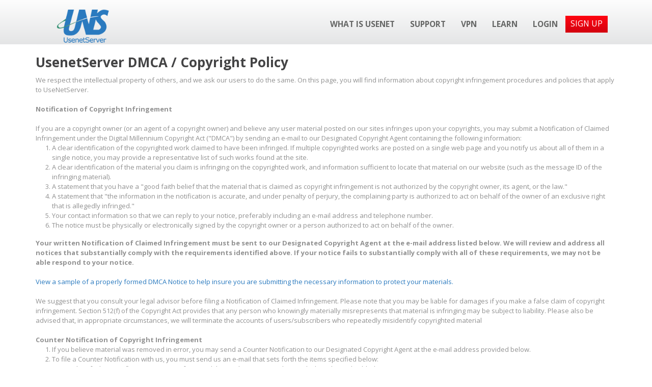

--- FILE ---
content_type: text/html; charset=UTF-8
request_url: https://www.usenetserver.com/dmca
body_size: 7757
content:
<!DOCTYPE html>
<html lang="en">
<head>
<meta charset="utf-8">
<meta name="viewport" content="width=device-width, initial-scale=1">
<meta name="description" content="Contact information for our agent regarding notification of copyright infringement under the DMCA as it relates to our services">
<meta name="keywords" content="best newsgroup server, best newsreader, best usenet, best usenet search, best usenet server, best usenet service">
<meta name="author" content="UsenetServer.com">
<link rel="canonical" href="https://www.usenetserver.com/dmca" />
<title>DCMA / Copyright Policy | UsenetServer</title>

<!-- Bootstrap core CSS and font awesome -->
<link href="/css/bootstrap.5.3.3.min.css" rel="stylesheet">
<link href="//maxcdn.bootstrapcdn.com/font-awesome/4.1.0/css/font-awesome.min.css" rel="stylesheet">
<script src="https://ajax.googleapis.com/ajax/libs/jquery/3.5.1/jquery.min.js"></script>

    <!-- custom fonts for holiday -->
<link href="https://fonts.googleapis.com/css?family=Playfair+Display|Poppins:300,600" rel="stylesheet">

<!-- Custom styles -->
<link href="/css/styles.css" rel="stylesheet">
<script type="text/javascript">
     _udn = "usenetserver.com";
</script>

<!-- Google Tag Manager -->
<script>(function(w,d,s,l,i){w[l]=w[l]||[];w[l].push({'gtm.start':
new Date().getTime(),event:'gtm.js'});var f=d.getElementsByTagName(s)[0],
j=d.createElement(s),dl=l!='dataLayer'?'&l='+l:'';j.async=true;j.src=
'//www.googletagmanager.com/gtm.js?id='+i+dl;f.parentNode.insertBefore(j,f);
})(window,document,'script','dataLayer','GTM-WCQLN7Z');</script>
<!-- End Google Tag Manager -->
<!-- Google Search Console -->
<meta name="google-site-verification" content="OaD5yMc29q4ruCQe1oVX82aMwLE9ueVcjDiCE5EW2iQ" />

</head>

<body class="dmca">
<!-- Google Tag Manager (noscript) -->
<noscript><iframe src="//www.googletagmanager.com/ns.html?id=GTM-WCQLN7Z"
height="0" width="0" style="display:none;visibility:hidden"></iframe></noscript>
<!-- End Google Tag Manager -->
<!-- Data Layer -->
<script>
var dataLayer = window.dataLayer = window.dataLayer || [];
function read_cookie(key) {
    var result;
    return (result = new RegExp('(^|; )' + encodeURIComponent(key) + '=([^;]*)').exec(document.cookie)) ? result[2] : null;
}

var custId = read_cookie('uns_cid') || '';
custId && dataLayer.push({'accountId': custId});
</script>
<!-- End Data Layer -->
<div class="page-container boxedcontainer">
<div class="heading">
          <div class="row align-items-center only-partners">
        <div class="col-3">
          <div class="logo">
            <p class="indent">UsenetServer</p>
          </div>
        </div>
      </div>

      <nav class="navbar navbar-expand-md">
        <div class="container-fluid">
          <div class="logo">
            <p class="indent">UsenetServer</p>
          </div>
          <button class="navbar-toggler" type="button" data-bs-toggle="collapse" data-bs-target="#navbarToggle" aria-controls="navbarToggle" aria-expanded="false" aria-label="Toggle navigation">
            <span class="navbar-toggler-icon"></span>
          </button>

          <div class="collapse navbar-collapse" id="navbarToggle">
            <ul class="navbar-nav mainnav nav navbar-right">
              <li class="home"><a class="home nb" href="/">Home</a></li>
              <li><a class="what-is-usenet nb" href="/what-is-usenet">What Is Usenet</a></li>
              <li><a class="support nb" href="https://support.usenetserver.com/" target="_blank">Support</a></li>
              <li><a class="vpn nb" href="/vpn/">VPN</a></li>
              <li><a class="blog nb" href="https://www.usenetserver.com/usenet/">Learn</a></li>
              <li><a class="login nb" href="https://accounts.usenetserver.com/login/">Login</a></li>
              <li><a class="button inset sign-up" id="header-signup" href="https://accounts.usenetserver.com/register/signup?rate=74">Sign Up</a></li>
            </ul>
          </div>
        </div>
      </nav>
    </div> 	<div class="body-content">
 	 <div class="body-container">
        <h1>UsenetServer DMCA / Copyright Policy</h1>
            We respect the intellectual property of others, and we ask our users to do the same. On this page, you will find information about copyright infringement procedures and policies that apply to UseNetServer.
		<br><br>
		<strong>Notification of Copyright Infringement</strong><br><br>
		If you are a copyright owner (or an agent of a copyright owner) and believe any user material posted on our sites infringes upon your copyrights, you may submit a Notification of Claimed Infringement under the Digital Millennium Copyright Act ("DMCA") by sending an e-mail to our Designated Copyright Agent containing the following information:
			<ol>
		    	<li> A clear identification of the copyrighted work claimed to have been infringed. If multiple copyrighted works are posted on a single web page and you notify us about all of them in a single notice, you may provide a representative list of such works found at the site.</li>
		        <li>A clear identification of the material you claim is infringing on the copyrighted work, and information sufficient to locate that material on our website (such as the message ID of the infringing material).</li>
				<li>A statement that you have a "good faith belief that the material that is claimed as copyright infringement is not authorized by the copyright owner, its agent, or the law."</li>

		    	<li>A statement that "the information in the notification is accurate, and under penalty of perjury, the complaining party is authorized to act on behalf of the owner of an exclusive right that is allegedly infringed."</li>

		    	<li>Your contact information so that we can reply to your notice, preferably including an e-mail address and telephone number.</li>

		    	<li>The notice must be physically or electronically signed by the copyright owner or a person authorized to act on behalf of the owner. </li>
			</ol>
		<strong>Your written Notification of Claimed Infringement must be sent to our Designated Copyright Agent at the e-mail address listed below. We will review and address all notices that substantially comply with the requirements identified above. If your notice fails to substantially comply with all of these requirements, we may not be able respond to your notice.</strong>
		<br><br>
		<a href="#" data-bs-toggle="modal" data-bs-target="#dmcaNotice">View a sample of a properly formed DMCA Notice to help insure you are submitting the necessary information to protect your materials.</a>
		<br><br>
		We suggest that you consult your legal advisor before filing a Notification of Claimed Infringement. Please note that you may be liable for damages if you make a false claim of copyright infringement. Section 512(f) of the Copyright Act provides that any person who knowingly materially misrepresents that material is infringing may be subject to liability. Please also be advised that, in appropriate circumstances, we will terminate the accounts of users/subscribers who repeatedly misidentify copyrighted material
		<br><br>
		<strong>Counter Notification of Copyright Infringement</strong>
		<ol>
		    <li>If you believe material was removed in error, you may send a Counter Notification to our Designated Copyright Agent at the e-mail address provided below.</li>
			<li>To file a Counter Notification with us, you must send us an e-mail that sets forth the items specified below:
				<ul>
		        	<li>Identify the specific message ID(s) of material that we have removed or to which we have disabled access.</li>
					<li> Provide your full name, address, telephone number, and e-mail address.</li>
		            <li>Provide a statement that you consent to the jurisdiction of Federal District Court for the judicial district in which your address is located (or Winter Park, FL if your address is outside of the United States), and that you will accept service of process from the person who the provided notification of claimed infringement to which your notice relates or an agent of such person.</li>
					<li>Include the following statement: "I swear, under penalty of perjury, that I have a good faith belief that the material was removed or disabled as a result of a mistake or misidentification of the material to be removed or disabled."</li>
		        	<li>Sign the notice. If you are providing notice by e-mail, an electronic signature (i.e. your typed name) or scanned physical signature will be accepted.</li>
		        </ul>
		    </li>
		    <li>If we receive a Counter Notification from you, we may forward it to the party who submitted the original Notification of Claimed Infringement. The Counter Notification we forward may include some of your personal information, such as your name and contact information. By submitting a Counter Notification, you consent to having your information revealed in this way. We will not forward the Counter Notification to any party other than the original claimant unless required or expressly permitted to do so by law. 
		    </li>
		 	</ol>
		After we send out the Counter Notification, the original claimant must respond to us within 10 business days stating he or she has filed an action seeking a court order to restrain you from engaging in infringing activity relating to the material on our web site.
		<br><br>
		We suggest that you consult your legal advisor before filing a Counter Notification of Copyright Infringement. Please note that you may be liable for damages if you make a false claim. Under Section 512(f) of the Copyright Act, any person who knowingly materially misrepresents that material was removed or disabled by mistake or misidentification may be subject to liability.
		<br><br>
		Please note that we may not be able to contact you if we receive a Notification of Copyright Infringement about material you posted online. In accordance with our Terms of Service, we reserve the right to permanently remove any content posted on our web sites at any time at our sole discretion
		<br><br>
		<strong>Termination of Subscriber Accounts</strong><br><br>
		It is our policy, in what we deem in our sole discretion to be appropriate circumstances, to disable and/or terminate the accounts of users, subscribers or account holders who repeatedly infringe the copyrights or other intellectual property rights of others or of UseNetServer.
		<br><br>
		<strong>Designated Copyright Agent Contact Information</strong>
		<table>
			<tbody><tr>
		    	<td colspan="2">Notices with respect to this web site should be sent to:</td>
		    </tr>
			<tr>
		    	<td style="text-align:right;"><strong>Legal name and address:</strong></td>
		        <td>UNS Holdings, Inc</td>
		    </tr>
			<tr>
		    	<td style="text-align:right;"><strong>Names doing business under:</strong></td>
		        <td>UNS Holdings, Inc</td>
		    </tr>
			<tr>
		    	<td style="text-align:right;"><strong>Designated Agent:</strong> </td>
		        <td>ATTN: DMCA Registered Agent</td>
		    </tr>
			<tr>
		    	<td style="text-align:right;"><strong>Address of Agent:</strong></td>
		        <td>807 West Morse Blvd.
		        	<br>Suite 101<br>
		            Winter Park, FL 32789
		        </td>
		    </tr>
			<tr>
		    	<td style="text-align:right;"><strong>Telephone:</strong></td>
		        <td>602-715-1651</td>
		    </tr>
			<tr>
		    	<td style="text-align:right;"><strong>Fax:</strong></td>
		        <td>602-715-1651</td>
		    </tr>
			<tr>
		    	<td style="text-align:right;"><strong>Email:</strong></td>
		        <td><a href="mailto:dmca@usenetserver.com">dmca@usenetserver.com</a></td>
		    </tr>
			<tr>
		    	<td style="text-align:right;"><strong>Web Form:</strong> </td>
		        <td><a href="/dmcareport" target="_blank">DMCA Report Form</a></td>
		    </tr>
		</tbody></table>
		<br>
		<p>The Designated Copyright Agent should be contacted only about notices regarding alleged copyright. Any other feedback, comments, requests for technical support, and other communications should be directed to <a href="https://support.usenetserver.com/home/">customer service</a>.</p>
     </div>
    </div><!--end body content-->

	<!-- DMCA Sample Modal -->
	<div class="modal fade" id="dmcaNotice" tabindex="-1" role="dialog" aria-labelledby="myModalLabel" aria-hidden="true">
	  <div class="modal-dialog">
	    <div class="modal-content">
	      <div class="modal-header">
	        <h3 class="modal-title" id="myModalLabel">Example of a Properly Formed DMCA Notice</h3>
          <button type="button" class="btn-close close" data-bs-dismiss="modal"><span class="visually-hidden" aria-hidden="true">&times;</span><span class="sr-only visually-hidden">Close</span></button>
	      </div>
	      <div class="modal-body dmca-notice">
	      <p>
          This is an example of a properly formed DMCA Notice.  DMCA Notices must include all of the necessary information to make it comply with the legal requirements of the DMCA.  Please feel free to copy the text and use it as a template for submitting DMCA Notices. Copyright infringement is a serious matter and UsenetServer wants to insure that all rights holders are protected under the law.<br /><br />
			From:Jane Doe &lt;janedoe@validemail.com&gt;<br />
			To: UsenetServer DMCA dmca@usenetserver.com <br />
			Subject: Copyright violation <br /><br />

			It has come to our attention that articles on your service are
			violating the copyrights of Joe the Owner.  The following Usenet news
			posts contain material which is copyrighted pursuant to US law.
			<br /><br />
			My contact information is as follows:
			<br /><br />
			Jan Doe<br />
			IP Enforcement Division Inc.<br />
			222 Notice & Takedown Drive<br />
			Springfield, Springfield 12345<br /><br />

			janedoe@validemail.com
			<br /><br />
			I have a good faith belief that the use of the material that appears on the service is not authorized by the copyright owner, its agent, or by operation of law.
			<br /><br />
			The information in this notice is accurate, and I am authorized to act on behalf of the copyright owner.  I declare under the perjury laws of the United States of America that this notification is true and correct.
			<br /><br />
			Jan Doe<br />
			IP Enforcement Division Inc.
			<br />
			The material appears with the following identification particulars:<br />
			Subject: Jane Doe Springfield <br />
			Message-IDs:
			&lt;part1of35.7ad41P6LMj6QnEqVcD0T@springfield-springfield.local&gt;

  			</p>
	      </div><!--end modal body-->
	      <div class="modal-footer">
	        <button type="button" class="btn btn-primary" data-bs-dismiss="modal">Close</button>
	      </div>
	    </div>
	  </div>
	</div>

<footer>
    <div class="supfoot">
        <div class="body-container padxxx">
            <div class="row">
                <div class="col-md-4">
                    <nav class="row">

                            <div class="col-md-4">
                                <ul class="pad">
                                    <li><a href="/" class="home">Home</a></li>
				    <li><a href="/what-is-usenet" class="what-is-usenet">What Is Usenet</a></li>
                                    <li><a href="https://support.usenetserver.com" class="support">Support</a></li>
                                    <li><a href="/vpn" class="vpn">VPN</a></li>
                                    <li><a class="blog" href="https://usenetserver.com/usenet/">Learn</a></li>
                                    <li><a class="login" href="https://accounts.usenetserver.com/view/">Login</a></li>
                                </ul>
                            </div>
                            <div class="col-md-6">
                                <ul class="pad">
                                    <li><a href="/global-search-demo.php" class="global-search-demo">Global Search Demo</a></li>
                                    <li><a href="https://support.usenetserver.com/" target="_blank">Contact</a></li>
                                </ul>
                            </div>

                    </nav>
                </div>
                <div class="col-md-4">
                    <section class="widget sg-widget-section">
                        <h2 class="widget-title">Newsletter Signup</h2>
			<script type="text/javascript" src="//app.sgwidget.com/js/sg-widget-v2.js"></script>
<div data-emailerror="Please enter a valid email address" data-nameerror="Please enter your name" data-checkboxerror="Please tick the box to accept our conditions" data-customfieldserror="This field is required" class="sendgrid-subscription-widget widget-1004">
    <form id="sendgrid-subscription-widget" data-token="36822ba8256af6a2c5b0e69529e39281" onsubmit="return false;" class="sg-widget">
        <div class="sg-response"></div>
        <input type="email" name="sg_email" placeholder="you@example.com" required="required" class="sg_email"> <input type="submit" id="widget-1004" value="Submit" class="sg-submit-btn gradient-orange btn">
    </form>
</div>
                    </section>
                    <div class="social_media_footer">
                        <h5 class="social_tag">Follow Us</h5>
                        <div class="social twitter"> <a href="https://twitter.com/usenetserver" target="_blank" class="social indent">Twitter</a> </div>
                        <div class="social fb"> <a href="https://www.facebook.com/Usenetserver" target="_blank" class="social indent">Facebook</a> </div>
                    </div>

                </div>
                <div class="col-md-4">
                    <div class="payments"></div>
                </div>
                <!--<div class="row spad">
                    <h5 class="social_tag">Follow Us</h5>
                    <div class="social twitter">
                        <a href="https://twitter.com/usenetserver" target="_blank" class="social indent">Twitter</a>
                    </div>
                    <div class="social fb">
                        <a href="https://www.facebook.com/Usenetserver" target="_blank" class="social indent">Facebook</a>
                    </div>
                </div>

                <div class="row spad padx tpadx">
                    <div class="payments"></div>
                </div>
              </div>-->
                                <!-- <div class="col-md-4">
          <h5>Recent Blog Post</h5>
           <div class="blog-post">
          <p><strong><a href="https://usenetserver.com/usenet/">New and Improved Global Search</a></strong><br>
            We have updated our Global Search feature to give our
            users even better search results and quicker NZB ...
          </p>
          </div>

          </div>-->
                                <!--<div class="col-md-4">
           <h5>Recent Tweets</h5>
          <div id="twitter">
            <a class="twitter-timeline"  href="https://twitter.com/usenetserver"  data-widget-id="486156052119830528" data-chrome="noheader nofooter  noborders noscrollbar transparent" data-tweet-limit="1"></a>
          <script>!function(d,s,id){var js,fjs=d.getElementsByTagName(s)[0],p=/^http:/.test(d.location)?'http':'https';if(!d.getElementById(id)){js=d.createElement(s);js.id=id;js.src=p+"://platform.twitter.com/widgets.js";fjs.parentNode.insertBefore(js,fjs);}}(document,"script","twitter-wjs");</script><br /><br />
          </div>
          </div>-->
            </div>
            <!--end row-->
        </div>
    </div>
    <div class="subfoot padx spad">
        <div class="body-container">
            <div class="row">
                <div class="col-md-6">
                    <p>Copyright &copy; 2026 UsenetServer All rights reserved.</p>
                </div>
                <div class="col-md-6">
                    <ul class="rightnav">
                        <li class="spad"><a href="/terms-of-service.php">Terms of Service</a></li>
                        <li class="spad"><a href="/privacy-policy.php">Privacy Policy</a></li>
                        <li class="spad"><a href="/dmca.php">Copyright Complaints / DMCA</a></li>
                    </ul>
                </div>
            </div>
        </div>
    </div>
    <!--end subfoot-->
</footer>
</div>
<!-- /container -->

<!-- JavaScript -->
<!-- test123 -->
<!-- Placed at the end of the document so the pages load faster -->
<script src="https://ajax.googleapis.com/ajax/libs/jquery/3.5.1/jquery.min.js"></script>
<script type="text/javascript" src="/js/bootstrap.bundle.5.3.3.min.js"></script>
<!--<script type="text/javascript" src="https://app.sgwidget.com/js/sg-widget-v2.js"></script>-->
<!--site scripts-->
<script type="text/javascript" src="/js/scripts.js"></script>
<script>
var queryStored = document.cookie.split('; ').find(row => row.startsWith('queryData')),
	queryData = (queryStored) ? JSON.parse(queryStored.split('queryData=')[1]) : new Object(),
	queryUpdate = "",
	ignoreReferral = (document.referrer.includes('usenetserver.com') || document.referrer.includes('paypal.com') || document.referrer === '');
if(queryUpdate) {
	queryData = Object.assign(queryData, queryUpdate);
}
if(document.referrer && document.referrer !== false && !ignoreReferral) {
	queryData.referrerDomain = document.referrer.match(/:\/\/(.[^/]+)/)[1];
	queryData.referrerPath = (document.referrer.split(queryData.referrerDomain).length > 1) ? document.referrer.split(queryData.referrerDomain)[1] : '';
}
queryData.transactionURL = (document.location.href.includes('?') !== false) ? document.location.href.split('?')[0] : document.location.href;
if(queryData) {
	var queryDate = new Date();
	queryDate.setTime(queryDate.getTime() + (60*24*60*60*1000));
	var queryExpire = queryDate.toUTCString();
	//document.cookie = 'data2='+queryData["data2"]+';expires='+queryExpire+';domain=.usenetserver.com;path=/';
	//document.cookie = 'data5='+queryData["data5"]+';expires='+queryExpire+';domain=.usenetserver.com;path=/';
	document.cookie = 'queryData='+JSON.stringify(queryData)+';expires='+queryExpire+';domain=.usenetserver.com;path=/';
}
</script>
 <!--PAP-->
<script id="pap_x2s6df8d" src="https://usenetjunction.com/scripts/7j141aw" type="text/javascript"></script>
<script type="text/javascript"><!--
    PostAffTracker.setAccountId('default1');
    try {
    PostAffTracker.track();
    } catch (err) { }
    //-->
</script>
<script>
    //Return the query string value based upon the name
    function getParamValueByName(param_name) {
        var query = window.location.search.substring(1);
        var vars = query.split('&');

        for (var i=0;i<vars.length;i++) {
            var pair = vars[i].split('=');

            if(pair[0] == param_name) {
                return pair[1];
            }
        }

        return false;
    }

    //Retrieves array of affiliates from cookie
    function getCookie(cookie_name) {
        var re = new RegExp(cookie_name + '=([^;]+)');
        var value = re.exec(document.cookie);
        return (value != null ? unescape(value[1]) : null);
    }

    function getAffiliates() {
        var affPartners = getCookie('aff_partners');
        return( affPartners ? affPartners : false);
    }

    //Stores affiliates (and timestamps) to cookie
    function setAffiliates(current_affiliates, new_affiliate) {
        var updatedAffiliates = '';

        if(current_affiliates){
            updatedAffiliates = current_affiliates;
            updatedAffiliates += new_affiliate + ':' + 1768664428+';';
        }else{
            updatedAffiliates = new_affiliate + ':' + 1768664428+';';
        }

        var d = new Date();
        d.setTime(d.getTime() + (60*24*60*60*1000));
        var expires = "expires="+ d.toUTCString();
        document.cookie = 'aff_partners='+encodeURIComponent(updatedAffiliates)+';'+expires+';domain=.usenetserver.com;path=/';
    }

    //Returns the last affiliate added to the affiliates array within cookie
    function getLastAffiliate() {
        var current_affiliates = getAffiliates();

        if(current_affiliates){
            var affiliatesArray = current_affiliates.split(';');
            var lastAffiliate = affiliatesArray[affiliatesArray.length-2].split(':')[0];
        }

        return (lastAffiliate ? lastAffiliate : false);
    }

    //Parameters to look for in URL query
    var params_requested = ['a_aid', 'campaign_id', 'data2','data5'];

    params_requested.forEach(function(param_name) {
        if(getParamValueByName(param_name)) {
            if(param_name === 'a_aid'){
                var new_affiliate = getParamValueByName('a_aid');
            
                if(getLastAffiliate() != new_affiliate) {
                    setAffiliates(getAffiliates(), new_affiliate);
                }
            }

            if(param_name === 'campaign_id') {
                var d = new Date();
                d.setTime(d.getTime() + (60*24*60*60*1000));
                var expires = "expires="+ d.toUTCString();
                document.cookie = 'campaign_id='+getParamValueByName('campaign_id')+';'+expires+';domain=.usenetserver.com;path=/';
            }
            if(param_name === 'data2') {
                var d = new Date();
                d.setTime(d.getTime() + (60*24*60*60*1000));
                var expires = "expires="+ d.toUTCString();
                document.cookie = 'data2='+getParamValueByName('data2')+';'+expires+';domain=.usenetserver.com;path=/';
            }
            if(param_name === 'data5') {
                var d = new Date();
                d.setTime(d.getTime() + (60*24*60*60*1000));
                var expires = "expires="+ d.toUTCString();
                document.cookie = 'data5='+getParamValueByName('data5')+';'+expires+';domain=.usenetserver.com;path=/';
            }
        }
    });
</script>
<!--the end-->
</body></html>


--- FILE ---
content_type: text/css
request_url: https://www.usenetserver.com/css/styles.css
body_size: 12580
content:
@import url(https://fonts.googleapis.com/css?family=Open+Sans:400,400italic,700,700italic,800|Merriweather|Lobster);

html, body{
  width: 100%;
  height: 100%;
  margin: 0px;
  padding: 0px;
  /*overflow-x: hidden;*/
}

/* 	PADDING AND MARGINS
-------------------------------------------------------------------------------*/
/* Different size screens
-------------------------------------------------------------------------------*/
/*Very Low Width: < 767 */
@media only screen and (max-width: 767px) {
  .pad {padding-top: 4px;padding-bottom: 4px;}
  .tpad {padding-top: 4px;}
  .bpad {padding-bottom: 4px;}
  .spad {padding-left: 4px;padding-right: 4px;}
  .padx {padding-top: 8px;padding-bottom: 8px;}
  .padxx {padding-top: 12px;padding-bottom: 12px;}
  .padxxx {padding-top: 16px;padding-bottom: 16px;}
  .tpadx {padding-top: 8px;}
  .tpadxx {padding-top: 12px;}
  .tpadxxx {padding-top: 16px;}
  .bpadx {padding-bottom: 8px;}
  .bpadxx {padding-bottom: 12px;}
  .spadx {padding-left: 8px;padding-right: 8px;}
  .spadxx {padding-left: 12px;padding-right: 12px;}
  .spadxxx {padding-left: 16px;padding-right: 16px;}
  .spad-neg {margin-left: -4px;}
  .spadx-neg {margin-left: -8px;}
  .tpad-neg {margin-top: -4px;}
  .tpadx-neg {margin-top: -8px;}
}
/*Lower Width: between 768 and 991*/
@media only screen and (min-width: 768px) and (max-width: 991px) {
  .pad {padding-top: 5px;padding-bottom: 5px;}
  .tpad {padding-top: 5px;}
  .bpad {padding-bottom: 5px;}
  .spad {padding-left: 5px;padding-right: 5px;}
  .padx {padding-top: 10px;padding-bottom: 10px;}
  .padxx {padding-top: 15px;padding-bottom: 15px;}
  .padxxx {padding-top: 20px;padding-bottom: 20px;}
  .tpadx {padding-top: 10px;}
  .tpadxx {padding-top: 15px;}
  .tpadxxx {padding-top: 20px;}
  .bpadx {padding-bottom: 10px;}
  .bpadxx {padding-bottom: 15px;}
  .spadx {padding-left: 10px;padding-right: 10px;}
  .spadxx {padding-left: 15px;padding-right: 15px;}
  .spadxxx {padding-left: 20px;padding-right: 20px;}
  .spad-neg {margin-left: -5px;}
  .spadx-neg {margin-left: -10px;}
  .tpad-neg {margin-top: -5px;}
  .tpadx-neg {margin-top: -10px;}
}
/*Lower Width: between 992 and 1199*/
@media only screen and (min-width: 992px) and (max-width: 1199px) {
  .pad {padding-top: 6px;padding-bottom: 6px;}
  .tpad {padding-top: 6px;}
  .bpad {padding-bottom: 6px;}
  .spad {padding-left: 6px;padding-right: 6px;}
  .padx {padding-top: 12px;padding-bottom: 12px;}
  .padxx {padding-top: 18px;padding-bottom: 18px;}
  .padxxx {padding-top: 24px;padding-bottom: 24px;}
  .tpadx {padding-top: 12px;}
  .tpadxx {padding-top: 18px;}
  .tpadxxx {padding-top: 24px;}
  .bpadx {padding-bottom: 12px;}
  .bpadxx {padding-bottom: 18px;}
  .spadx {padding-left: 12px;padding-right: 12px;}
  .spadxx {padding-left: 18px;padding-right: 18px;}
  .spadxxx {padding-left: 24px;padding-right: 24px;}
  .spad-neg {margin-left: -6px;}
  .spadx-neg {margin-left: -12px;}
  .tpad-neg {margin-top: -6px;}
  .tpadx-neg {margin-top: -12px;}
}
@media only screen and (min-width: 1200px) and (max-width: 1499px) {
  .pad {padding-top: 8px;padding-bottom: 8px;}
  .tpad {padding-top: 8px;}
  .bpad {padding-bottom: 8px;}
  .spad {padding-left: 8px;padding-right: 8px;}
  .padx {padding-top: 16px;padding-bottom: 16px;}
  .padxx {padding-top: 24px;padding-bottom: 24px;}
  .padxxx {padding-top: 32px;padding-bottom: 32px;}
  .tpadx {padding-top: 16px;}
  .tpadxx {padding-top: 24px;}
  .tpadxxx {padding-top: 32px;}
  .bpadx {padding-bottom: 16px;}
  .bpadxx {padding-bottom: 24px;}
  .spadx {padding-left: 16px;padding-right: 16px;}
  .spadxx {padding-left: 24px;padding-right: 24px;}
  .spadxxx {padding-left: 32px;padding-right: 32px;}
  .spad-neg {margin-left: -8px;}
  .spadx-neg {margin-left: -16px;}
  .tpad-neg {margin-top: -8px;}
  .tpadx-neg {margin-top: -16px;}
}
/*Hi Width > 1500*/
@media only screen and (min-width: 1500px) {
  .pad {padding-top: 10px;padding-bottom: 10px;}
  .tpad {padding-top: 10px;}
  .bpad {padding-bottom: 10px;}
  .spad {padding-left: 10px;padding-right: 10px;}
  .padx {padding-top: 20px;padding-bottom: 20px;}
  .padxx {padding-top: 30px;padding-bottom: 30px;}
  .padxxx {padding-top: 40px;padding-bottom: 40px;}
  .tpadx {padding-top: 20px;}
  .tpadxx {padding-top: 30px;}
  .tpadxxx {padding-top: 40px;}
  .bpadx {padding-bottom: 20px;}
  .bpadxx {padding-bottom: 30px;}
  .spadx {padding-left: 20px;padding-right: 20px;}
  .spadxx {padding-left: 30px;padding-right: 30px;}
  .spadxxx {padding-left: 40px;padding-right: 40px;}
  .spad-neg {margin-left: -10px;}
  .spadx-neg {margin-left: -20px;}
  .tpad-neg {margin-top: -10px;}
  .tpadx-neg {margin-top: -20px;}
}
/* Tags 
-------------------------------------------------------------------------------*/
body {
  color: #919191;
  font-family: 'Open Sans', sans-serif;
  overflow-x: hidden;
  font-size: 13px;
}
h1 {
  color: #444445;
  font-size: 200%;
  font-weight: bold;
  margin-top: 20px;
  margin-bottom: 10px;
}
h2 {
  color: #2a7abf;
  font-size: 190%;
  font-weight: bold;
}
h3,
span.heading {
  color: #2a7abf;
  font-size: 175%;
  font-weight: bold;
}
h4 {
  font-size: 108%;
  font-weight: bold;
}
h4.border {
  color: #2a7abf;
  border-bottom: 2px solid #2a7abf;
  padding: 7px 0 8px 0;
}
h5 {
  font-size: 105%;
  font-weight: bold;
}
h2.inset,
h3.inset,
.inset {
  color: #fff !important;
  text-transform: uppercase;
  text-shadow: 0px -1px 0px #666666;
  font-weight: normal;
}
p,
label {
  font-size: 100%;
}
p.larger {
  font-size: 120%;
}
a {
  color: #2a7abf;
  text-decoration: none;
}
button {
  font-size: 110%;
}
button.plain {
  background-color: #fff;
  border: 1px solid #2a7abf;
  color: #2a7abf;
  text-transform: uppercase;
  font-weight: bold;
  font-size: 98%;
}
button.plain:hover {
  background-color: #eef9fe;
}
ul {
  list-style-type: none;
}
/* Common Elements Classes
-------------------------------------------------------------------------------*/
.button-shadow {
  -webkit-box-shadow: 0px 2px 4px #666;
  -moz-box-shadow: 0px 2px 4px #666;
  box-shadow: 0px 2px 4px #666;
}
.shadow {
  -webkit-box-shadow: 2px 2px 4px #666;
  -moz-box-shadow: 2px 2px 4px #666;
  box-shadow: 2px 2px 4px #666;
}
.gradient-orange {
  background: #82c3a9;
  /* Old browsers */
  background: -moz-linear-gradient(top, #faa21b 0%, #f47c20 100%);
  /* FF3.6+ */
  background: -webkit-gradient(linear, left top, left bottom, color-stop(0%, #faa21b), color-stop(100%, #f47c20));
  /* Chrome,Safari4+ */
  background: -webkit-linear-gradient(top, #faa21b 0%, #f47c20 100%);
  /* Chrome10+,Safari5.1+ */
  background: -o-linear-gradient(top, #faa21b 0%, #f47c20 100%);
  /* Opera 11.10+ */
  background: -ms-linear-gradient(top, #faa21b 0%, #f47c20 100%);
  /* IE10+ */
  background: linear-gradient(to bottom, #faa21b 0%, #f47c20 100%);
  /* W3C */
  filter: progid:DXImageTransform.Microsoft.gradient(startColorstr='#faa21b', endColorstr='#f47c20', GradientType=0);
  /* IE6-9 */
  color: #fff;
  font-weight: bold;
  text-transform: uppercase;
  border: none;
}


.gradient-red {
  background: #d5010f;
  /* Old browsers */
  background: -moz-linear-gradient(top, #ff0511 0%, #d5010f 100%);
  /* FF3.6+ */
  background: -webkit-gradient(linear, left top, left bottom, color-stop(0%, #ff0511), color-stop(100%, #d5010f));
  /* Chrome,Safari4+ */
  background: -webkit-linear-gradient(top, #ff0511 0%, #d5010f 100%);
  /* Chrome10+,Safari5.1+ */
  background: -o-linear-gradient(top, #ff0511 0%, #d5010f 100%);
  /* Opera 11.10+ */
  background: -ms-linear-gradient(top, #ff0511 0%, #d5010f 100%);
  /* IE10+ */
  background: linear-gradient(to bottom, #ff0511 0%, #d5010f 100%);
  /* W3C */
  filter: progid:DXImageTransform.Microsoft.gradient(startColorstr='#ff0511', endColorstr='#d5010f', GradientType=0);
  /* IE6-9 */
  color: #fff;
  font-weight: bold;
  text-transform: uppercase;
  border: none;
}

.gradient-red:hover {
  background: #d5010f;
  /* Old browsers */
  background: -moz-linear-gradient(top, #ff2c36 0%, #ee0212 100%);
  /* FF3.6+ */
  background: -webkit-gradient(linear, left top, left bottom, color-stop(0%, #ff2c36), color-stop(100%, #ee0212));
  /* Chrome,Safari4+ */
  background: -webkit-linear-gradient(top, #ff2c36 0%, #ee0212 100%);
  /* Chrome10+,Safari5.1+ */
  background: -o-linear-gradient(top, #ff2c36 0%, #ee0212 100%);
  /* Opera 11.10+ */
  background: -ms-linear-gradient(top, #ff2c36 0%, #ee0212 100%);
  /* IE10+ */
  background: linear-gradient(to bottom, #ff2c36 0%, #ee0212 100%);
  /* W3C */
  filter: progid:DXImageTransform.Microsoft.gradient(startColorstr='#ff2c36', endColorstr='#ee0212', GradientType=0);
  /* IE6-9 */
}

.gradient-orange:hover {
  background: #faa21b;
  /* Old browsers */
  background: -moz-linear-gradient(top, #ffca77 0%, #faa21b 100%);
  /* FF3.6+ */
  background: -webkit-gradient(linear, left top, left bottom, color-stop(0%, #ffca77), color-stop(100%, #faa21b));
  /* Chrome,Safari4+ */
  background: -webkit-linear-gradient(top, #ffca77 0%, #faa21b 100%);
  /* Chrome10+,Safari5.1+ */
  background: -o-linear-gradient(top, #ffca77 0%, #faa21b 100%);
  /* Opera 11.10+ */
  background: -ms-linear-gradient(top, #ffca77 0%, #faa21b 100%);
  /* IE10+ */
  background: linear-gradient(to bottom, #ffca77 0%, #faa21b 100%);
  /* W3C */
  filter: progid:DXImageTransform.Microsoft.gradient(startColorstr='#ffca77', endColorstr='#faa21b', GradientType=0);
  /* IE6-9 */
  color: #fff;
  font-weight: bold;
  text-transform: uppercase;
  border: none;
}


.gradient-royalblue {
  background: #2a7abf;
  /* Old browsers */
  background: -moz-linear-gradient(top, #2a7abf 0%, #1c5282 100%);
  /* FF3.6+ */
  background: -webkit-gradient(linear, left top, left bottom, color-stop(0%, #2a7abf), color-stop(100%, #1c5282));
  /* Chrome,Safari4+ */
  background: -webkit-linear-gradient(top, #2a7abf 0%, #1c5282 100%);
  /* Chrome10+,Safari5.1+ */
  background: -o-linear-gradient(top, #2a7abf 0%, #1c5282 100%);
  /* Opera 11.10+ */
  background: -ms-linear-gradient(top, #2a7abf 0%, #1c5282 100%);
  /* IE10+ */
  background: linear-gradient(to bottom, #2a7abf 0%, #1c5282 100%);
  /* W3C */
  filter: progid:DXImageTransform.Microsoft.gradient(startColorstr='#2a7abf', endColorstr='#1c5282', GradientType=0);
  /* IE6-9 */
  color: #fff;
  font-weight: bold;
  text-transform: uppercase;
  border: none;
}

.gradient-royalblue:hover {
  background: #2a7abf;
  /* Old browsers */
  background: -moz-linear-gradient(top, #3898ec 0%, #2367a4 100%);
  /* FF3.6+ */
  background: -webkit-gradient(linear, left top, left bottom, color-stop(0%, #3898ec), color-stop(100%, #2367a4));
  /* Chrome,Safari4+ */
  background: -webkit-linear-gradient(top, #3898ec 0%, #2367a4 100%);
  /* Chrome10+,Safari5.1+ */
  background: -o-linear-gradient(top, #3898ec 0%, #2367a4 100%);
  /* Opera 11.10+ */
  background: -ms-linear-gradient(top, #3898ec 0%, #2367a4 100%);
  /* IE10+ */
  background: linear-gradient(to bottom, #3898ec 0%, #2367a4 100%);
  /* W3C */
  filter: progid:DXImageTransform.Microsoft.gradient(startColorstr='#3898ec', endColorstr='#2367a4', GradientType=0);
  /* IE6-9 */
}

.gradient-green {
  background: #2a7abf;
  /* Old browsers */
  background: -moz-linear-gradient(top, #0a9962 0%, #156646 100%);
  /* FF3.6+ */
  background: -webkit-gradient(linear, left top, left bottom, color-stop(0%, #0a9962), color-stop(100%, #46ADA8));
  /* Chrome,Safari4+ */
  background: -webkit-linear-gradient(top, #0a9962 0%, #156646 100%);
  /* Chrome10+,Safari5.1+ */
  background: -o-linear-gradient(top, #0a9962 0%, #156646 100%);
  /* Opera 11.10+ */
  background: -ms-linear-gradient(top, #0a9962 0%, #156646 100%);
  /* IE10+ */
  background: linear-gradient(to bottom, #0a9962 0%, #156646 100%);
  /* W3C */
  filter: progid:DXImageTransform.Microsoft.gradient(startColorstr='#0a9962', endColorstr='#156646', GradientType=0);
  /* IE6-9 */
  color: #fff;
  font-weight: bold;
  text-transform: uppercase;
  border: none;
}

.gradient-green:hover {
  background: #2a7abf;
  /* Old browsers */
  background: -moz-linear-gradient(top, #0fb271 0%, #1d8058 100%);
  /* FF3.6+ */
  background: -webkit-gradient(linear, left top, left bottom, color-stop(0%, #0fb271), color-stop(100%, #1d8058));
  /* Chrome,Safari4+ */
  background: -webkit-linear-gradient(top, #0fb271 0%, #1d8058 100%);
  /* Chrome10+,Safari5.1+ */
  background: -o-linear-gradient(top, #0fb271 0%, #1d8058 100%);
  /* Opera 11.10+ */
  background: -ms-linear-gradient(top, #0fb271 0%, #1d8058 100%);
  /* IE10+ */
  background: linear-gradient(to bottom, #0fb271 0%, #1d8058 100%);
  /* W3C */
  filter: progid:DXImageTransform.Microsoft.gradient(startColorstr='#0fb271', endColorstr='#1d8058', GradientType=0);
  /* IE6-9 */
}

.center {
  text-align: center;
}
.center-page {
  margin: 0px auto;
  float: none;
}
.indent {
  text-indent: -20000px;
}
.nm *,
.nm {
  margin: 0;
}
.np {
  padding: 0;
}
.align-left {
  float: left;
}
.clearfix {
  clear: both;
}
footer {
  color: #494949;
  margin-top: -18px;
}
footer p,
footer ul li {
  color: #494949;
  font-size: 90%;
}
footer nav ul {
  list-style: none;
  padding-left: 0;
}
footer nav a,
footer nav a:hover,
footer nav a:active,
footer nav a:visited {
  color: #494949;
}
footer nav a.selected,
footer nav a.selected:hover,
footer nav a.selected:active,
footer nav a.selected:visited {
  color: #fff;
  text-decoration: none;
}
footer h5 {
  color: #fff;
}
footer .subfoot {
  color: #b7b7b8;
}
footer .subfoot p {
  color: #b7b7b8;
  margin: 0px;
}
footer .subfoot ul {
  margin-bottom: 0px;
}
footer .subfoot ul.rightnav {
  text-align: right;
}
footer .subfoot ul.rightnav li {
  width: auto;
  display: inline-block;
}
footer .subfoot a,
footer .subfoot a:hover,
footer .subfoot a:active,
footer .subfoot a:visited {
  color: #b7b7b8;
}

footer .social_tag{
	float:left;
	margin-right:5px;}

footer .social, .social {
  width: 40px;
  height: 40px;
  margin: 2px;
  background-repeat: no-repeat;
  display: inline-block;
}
footer .social.twitter,  .social.twitter {
  background-image: url("/images/icon_twitter.png");
}
footer .social.google, .social.google {
  background-image: url("/images/icon_google.png");
}
footer .social.fb,  .social.fb {
  background-image: url("/images/icon_facebook.png");
}
footer .payments {
  width: 223px;
  height: 73px;
  background: url("/images/icons_payments.png"), no-repeat;
}
footer .blog-post {
  visibility: hidden;
}
footer .blog-post h1.entry-title {
  font-size: 100%;
  font-weight: bold;
  margin-top: 12px;
  margin-bottom: 0;
}
footer .blog-post .comments-link {
  display: none;
}
footer .blog-post .leave-reply {
  font-size: 85%;
}
footer .blog-post footer {
  margin-top: 0;
  font-size: 85%;
}
footer .blog-post footer.entry-meta {
  display: none;
}
footer .blog-post p {
  margin: 0;
}

/*Hero*/
@media only screen and (min-width:1500px){
	.body-content.hero{min-height:500px;}}
.body-content.hero.b{background-color:#160330;}
.body-content.hero.c{background-color:#08090f;}
.body-content.hero.d{background-color:#070a12;}
.body-content.hero.e{background: url("/images/banner/vare-background.jpg") no-repeat center right #08090f; background-size:cover;}


.body-content.hero img{max-width:100%;}
.body-content.hero h1{font-size:45px;font-weight:normal; margin-top:140px;}
.body-content.hero h1,
.body-content.hero h3{color:#fff;}
.body-content.hero h3{font-weight:normal; font-size:30px; margin-bottom:40px; margin-top:20px;}
.body-content.hero .carousel-cta button{font-size:20px;}
@media only screen and (min-width: 992px) and (max-width: 1499px){
.body-content.hero h1{margin-top:70px;}
}
@media only screen and (min-width: 992px) and (max-width:1199px){
.body-content.hero img{margin-top:40px;}
}
@media only screen and (max-width:991px){
	.body-content.hero h1{margin-top:40px;}
	.body-content.hero h1,
	.body-content.hero h3,
	.body-content.hero .carousel-cta{text-align:center;}}
@media only screen and (max-width:767px){
	.body-content.hero h1{font-size:35px;}
	.body-content.hero h3{font-size:25px;}}

#carousel-home .carousel-indicators {bottom: 0;}
#carousel-home .carousel-control{top:45%; width:5%; font-size:40px;z-index:999999;}
#carousel-home .carousel-control.right,
#carousel-home .carousel-control.left {	background-image: none; color:#333;}
#carousel-home .carousel-indicators .active{background-color:#2A7ABF; border:none; width:12px; height:12px; margin-top:0px;}
#carousel-home .carousel-indicators li{background-color:#666666; border:none; width:12px; height:12px; margin:0px 3px;}
#carousel-home.carousel .item,
#carousel-home.carousel .item.var {min-height: 400px; height: 100%;width:100%;}
#carousel-home.carousel .home-slide-1.item {background:url('/images/banner-rotation-1.jpg') no-repeat center left; background-size:cover;}
#carousel-home.carousel .home-slide-2.item {background:url('/images/banner-rotation-2.jpg') no-repeat right top; background-size:cover;}
#carousel-home.carousel .home-slide-3.item {background:url('/images/UNS_VPN_Slide6.jpg') no-repeat center top; background-size:cover;}
#carousel-home.carousel .carousel-caption{left:10%; right:10%; top:10%; padding-bottom:0px; padding-top:0px; text-shadow:none; display:none; text-align:left;}
#carousel-home.carousel .item .carousel-cta{margin-top:15px; font-size:175%;}
#carousel-home .carousel-caption h1{margin-top: 40px;text-transform: uppercase;font-size: 304%;text-transform: uppercase;font-weight: normal; text-align:left;}
#carousel-home .carousel-caption h3{color: #444445;font-weight: normal;margin-top: 15px;  margin-bottom: 30px;line-height: 1.5em; text-align:left; font-size:120%; text-transform:uppercase;}

@media only screen and (min-width:1350px){
#carousel-home.carousel .item{min-height: 440px;}
#carousel-home.carousel .item.var{min-height:520px;}
#carousel-home .carousel-caption h1{margin-top: 55px;}
}

@media only screen and (min-width:1251px) and (max-width:1425px){
	#carousel-home .home-slide-1.item .carousel-caption h1{text-align:center;margin-top: 30px;}
	#carousel-home .home-slide-1.item .carousel-caption h3{text-align:center;}
	#carousel-home.carousel .home-slide-1.item .carousel-caption{text-align:center;}
	#carousel-home .home-slide-1.item .carousel-caption h3 span.block{display:block;}
}

@media only screen and (min-width:992px) and (max-width:1250px){
	#carousel-home .carousel-caption h1{text-align:center;margin-top: 30px;}
	#carousel-home .carousel-caption h3{text-align:center;}
	#carousel-home.carousel .carousel-caption{text-align:center;}
	.block{display:block;}
}

@media only screen and (min-width:768px) and (max-width:991px){
	#carousel-home .carousel-caption h1{font-size: 275%; margin-top:35px; padding-top:0px; text-align:center;}
	#carousel-home .carousel-caption h3{font-size: 120%;text-align:center;}
	#carousel-home.carousel .carousel-caption{left:8%; right:8%;text-align:center;}
	#carousel-home .carousel-control{width:10%}
	#carousel-home.carousel .home-slide-2.item {background-position: center top;}
	.block{display:block;}
	}
@media only screen and (max-width:767px){
	#carousel-home.carousel .item, #carousel-home.carousel .item.var{min-height: 325px;}
	#carousel-home .carousel-caption h1{font-size: 250%; text-align:center; font-weight:bold; margin-top:25px; color:#000;}
	#carousel-home .carousel-caption h3{font-size: 130%; text-align:center; color:#000;}
	#carousel-home.carousel .carousel-caption{left:8%; right:8%; top:3%; text-align:center;}
	#carousel-home .carousel-control{width:10%;}
	#carousel-home.carousel .item .carousel-cta{margin-top:15px;}
	#carousel-home.carousel .home-slide-1.item {background:url('/images/banner/1.jpg') no-repeat center left; background-size:cover;}
	#carousel-home.carousel .home-slide-2.item {background:url('/images/banner/2.jpg') no-repeat center top; background-size:cover;}
	#carousel-home.carousel .home-slide-3.item {background:url('/images/banner/UNS_VPN_Slide6-2.jpg') no-repeat left top; background-size:cover;}
		}

@media only screen and (max-width:524px){
	#carousel-home .carousel-caption h1{margin-top:15px !important;}
}
/* Animation delays */
#carousel-home .carousel-caption div,
#carousel-home .carousel-caption div:nth-child(2),
#carousel-home .carousel-caption h1:first-child,
#carousel-home .carousel-caption h3:first-child {-webkit-animation-delay: 0.5s;animation-delay: 0.5s;}
#carousel-home .carousel-caption h3:nth-child(2),
#carousel-home .carousel-caption h3:nth-child(2) {
	-webkit-animation-delay: 0.5s;
	animation-delay: 0.5s;
}



/* Layout & framework
-------------------------------------------------------------------------------*/
.navbar {
  margin-bottom: auto;
}
.navbar-default {
  background-color: transparent;
  border-color: transparent;
}
.navbar-brand {
  display: none;
  padding: 0;
  height: auto;
  margin-left: -85px;
}
.navbar-brand img {
  height: 75px;
  width: auto;
}
.navbar-collapse {
  padding-right: 0;
  padding-left: 0;
}
.tp-bannertimer {
  visibility: hidden !important;
}
.body-content {
  min-height: 400px;
}
.body-content p:last-child {
  padding-bottom: 25px;
}
.body-content ul li:before {
  content: "  • ";
}
.body-content table td {
  padding: 2px;
}
.page-container {
  width: 100%;
}
.page-container .body-container {
  margin: 0px auto;
  background-color: transparent;
}
.page-container .heading {
  height: 87px;
  background: #fdfdfd;
  /* Old browsers */
  background: -moz-linear-gradient(top, #fdfdfd 0%, #fdfdfd 0%, #e4e5e6 100%);
  /* FF3.6+ */
  background: -webkit-gradient(linear, left top, left bottom, color-stop(0%, #fdfdfd), color-stop(0%, #fdfdfd), color-stop(100%, #e4e5e6));
  /* Chrome,Safari4+ */
  background: -webkit-linear-gradient(top, #fdfdfd 0%, #fdfdfd 0%, #e4e5e6 100%);
  /* Chrome10+,Safari5.1+ */
  background: -o-linear-gradient(top, #fdfdfd 0%, #fdfdfd 0%, #e4e5e6 100%);
  /* Opera 11.10+ */
  background: -ms-linear-gradient(top, #fdfdfd 0%, #fdfdfd 0%, #e4e5e6 100%);
  /* IE10+ */
  background: linear-gradient(to bottom, #fdfdfd 0%, #fdfdfd 0%, #e4e5e6 100%);
  /* W3C */
  filter: progid:DXImageTransform.Microsoft.gradient(startColorstr='#fdfdfd', endColorstr='#e4e5e6', GradientType=0);
  /* IE6-9 */
}

.page-container .heading .logo {
  background: url("/images/UNS-Logo.png");
  background-repeat: no-repeat;
  cursor: pointer;
}
.noclick{ 
	cursor: auto!important;
	background: url(/images/UNS-Logo.png);
	width: 105px;
	height: 73px;
	background-size: 105px 73px;
	margin-left: 20px;
	margin-top: 6px;
	background-repeat: no-repeat;
	float:left;
}
.navbar-default .navbar-toggle{ margin-top: 22px; }
.page-container .banner-rotation {
  width: 100%;
  visibility: hidden;
  /*background: url("/images/promo-slide.jpg");*/
  background: none;
  background-repeat: no-repeat;
  background-position: center center;
}
.page-container .banner-rotation .bnr-vp h1 {
  font-size: 304%;
  text-transform: uppercase;
  font-weight: normal;
  text-align: center;
}

.page-container .banner-rotation .bnr-vp h4.bnrtxt {
  color: #444445;
  text-transform: uppercase;
  font-weight: normal;
  letter-spacing: .1px;
  text-align: center;
  margin-top: 4px;
  margin-bottom: 30px;
  line-height:1.5em;
}

.page-container .banner-rotation .bnr-vp h1.vpn {
  font-size: 304%;
  text-transform: uppercase;
  font-weight: normal;
  text-align: center;
}
.page-container .banner-rotation .bnr-vp h1.bf {
  font-size: 275%;
  font-family:"Lobster";
  color:#000;
  text-transform:none;
  font-weight: normal;
  text-align: center;
}

.page-container .banner-rotation .bnr-vp h1.bf span.bf_red{
  color:#ff0101;}

.page-container .banner-rotation .bnr-vp h4.bnrtxt.vpn {
  color: #444445;
  text-transform: uppercase;
  font-weight: normal;
  letter-spacing: .1px;
  text-align: center;
}


.page-container .banner-rotation .bnr-vp h2.trial-text {
	display: inline-block;
	font-size: 190%;
}
.page-container .banner-rotation .bnr-vp h2.trial-text a{
	color:#fff;
}
.page-container .banner-rotation .bnr-vp .free-trial-bar {
  height: auto;
}
.page-container .banner-rotation .bnr-vp .free-trial-btn {
  text-align: center;
}


.page-container .banner-rotation .bnr-vp button.free-trial {
  position: relative;
  font-size:175%;
}
.page-container .banner-static img {
  width: 100%;
  height: auto;
  border: none;
}

.page-container .home-top {
  text-align: center;
}
.page-container .home-top .icon {
  background-repeat: no-repeat;
  margin: 0 auto;
}
.page-container .home-top .icon-speed {
  background-image: url("/images/icon_speed.png");
}
.page-container .home-top .icon-reliable {
  background-image: url("/images/newsbin/reliability.png");
}
.page-container .home-top .icon-search {
  background-image: url("/images/icon_search.png");
}
.page-container .home-top .icon-vpn {
  background-image: url("/images/icon_vpn.png");
}
.page-container .free-trial-bar,
.page-container .gradient-aqua {
  white-space: nowrap;
  color: #fff;
  font-weight: bold;
  text-transform: uppercase;
  border: none;
  background: #82c3a9;
  /* Old browsers */
  background: -moz-linear-gradient(top, #82c3a9 0%, #46ada8 100%);
  /* FF3.6+ */
  background: -webkit-gradient(linear, left top, left bottom, color-stop(0%, #82c3a9), color-stop(100%, #46ada8));
  /* Chrome,Safari4+ */
  background: -webkit-linear-gradient(top, #82c3a9 0%, #46ada8 100%);
  /* Chrome10+,Safari5.1+ */
  background: -o-linear-gradient(top, #82c3a9 0%, #46ada8 100%);
  /* Opera 11.10+ */
  background: -ms-linear-gradient(top, #82c3a9 0%, #46ada8 100%);
  /* IE10+ */
  background: linear-gradient(to bottom, #82c3a9 0%, #46ada8 100%);
  /* W3C */
  filter: progid:DXImageTransform.Microsoft.gradient(startColorstr='#82c3a9', endColorstr='#46ada8', GradientType=0);
  /* IE6-9 */
}

.free-trial-bar.word-wrap {white-space: normal;}

.page-container .slider-free-trial-bar{
  white-space: nowrap;
  color: #fff;
  font-weight: bold;
  text-transform: uppercase;
  border: none;
  background: #82c3a9;
  /* Old browsers */
  background: -moz-linear-gradient(top, #82c3a9 0%, #46ada8 100%);
  /* FF3.6+ */
  background: -webkit-gradient(linear, left top, left bottom, color-stop(0%, #82c3a9), color-stop(100%, #46ada8));
  /* Chrome,Safari4+ */
  background: -webkit-linear-gradient(top, #82c3a9 0%, #46ada8 100%);
  /* Chrome10+,Safari5.1+ */
  background: -o-linear-gradient(top, #82c3a9 0%, #46ada8 100%);
  /* Opera 11.10+ */
  background: -ms-linear-gradient(top, #82c3a9 0%, #46ada8 100%);
  /* IE10+ */
  background: linear-gradient(to bottom, #82c3a9 0%, #46ada8 100%);
  /* W3C */
  filter: progid:DXImageTransform.Microsoft.gradient(startColorstr='#82c3a9', endColorstr='#46ada8', GradientType=0);
  /* IE6-9 */
  padding: 10px 25px;
}
.page-container .gradient-aqua:hover {
  background: #add7c6;
  /* Old browsers */
  background: -moz-linear-gradient(top, #add7c6 0%, #82c3a9 100%);
  /* FF3.6+ */
  background: -webkit-gradient(linear, left top, left bottom, color-stop(0%, #add7c6), color-stop(100%, #82c3a9));
  /* Chrome,Safari4+ */
  background: -webkit-linear-gradient(top, #add7c6 0%, #82c3a9 100%);
  /* Chrome10+,Safari5.1+ */
  background: -o-linear-gradient(top, #add7c6 0%, #82c3a9 100%);
  /* Opera 11.10+ */
  background: -ms-linear-gradient(top, #add7c6 0%, #82c3a9 100%);
  /* IE10+ */
  background: linear-gradient(to bottom, #add7c6 0%, #82c3a9 100%);
  /* W3C */
  filter: progid:DXImageTransform.Microsoft.gradient(startColorstr='#add7c6', endColorstr='#82c3a9', GradientType=0);
  /* IE6-9 */
}
.page-container .home-bottom {
  background-color: #f2f8f9;
  margin-top: 4px;
}
.page-container .home-bottom .icon {
  background-repeat: no-repeat;
  float: left;
  background-position: center center;
  margin-right: 8px;
  height: 136px;
}

.page-container .home-bottom .icon-speed{
	background-image:url("/images/icon-speed2.png");}

 .page-container .home-bottom .icon-savings{
	 background-image:url("/images/icon-savings2.png");}

.page-container .home-bottom .icon-ssl {
  background-image: url("/images/icon_ssl.png");
}
.page-container .home-bottom .icon-2124 {
  background-image: url("/images/icon_2124.png");
}
.page-container .home-bottom .icon-data-transfer {
  background-image: url("/images/icon_data_transfer.png");
}
.page-container .home-bottom .icon-completion {
  background-image: url("/images/icon_completion.png");
}
.page-container .home-bottom .icon-discussion {
  background-image: url("/images/icon_discussion.png");
}
.page-container .subfoot {
  background-color: #292929;
}
.page-container .supfoot {
  background-color: #b7b7b8;
}
.page-container .navbar-nav.navbar-right:last-child {
  margin-right: 75px;
}
@media (max-width: 991px) {
  .page-container .navbar-nav.navbar-right:last-child {
    margin-right: 10px;
  }
}
.page-container .navbar-right {
  margin-left: auto;
  margin-right: 75px;
  text-transform: uppercase;
  font-weight: bold;
  font-size: 120%;
  /*sign up button*/
}
.page-container .navbar-right li {
  background-image: none;
  background-color: transparent;
}
.page-container .navbar-right li.home {
  display: none;
}
.page-container .navbar-right a,
.page-container .navbar-right a:visited {
  color: #666766;
  background-image: none;
  background-color: transparent;
}
.page-container .navbar-right a:hover,
.page-container .navbar-right a:active,
.page-container .navbar-right a.selected,
.page-container .navbar-right a.selected:hover,
.page-container .navbar-right a.selected:active,
.page-container .navbar-right a.selected:visited {
  color: #2e7abf !important;
}
.page-container .navbar-right a.nb,
.page-container .navbar-right a.nb:hover,
.page-container .navbar-right a.nb:active,
.page-container .navbar-right a.nb:visited {
  background-color: transparent !important;
  background-image: none !important;
}
.page-container .navbar-right .button {
  border-bottom: 2px solid #D5010F;
  display: inline-block;
  padding: 4px 10px;
  background: #D5010F;
  /* Old browsers */
  background: -moz-linear-gradient(top, #FF0511 0%, #D5010F 100%);
  /* FF3.6+ */
  background: -webkit-gradient(linear, left top, left bottom, color-stop(0%, #FF0511), color-stop(100%, #D5010F));
  /* Chrome,Safari4+ */
  background: -webkit-linear-gradient(top, #FF0511 0%, #D5010F 100%);
  /* Chrome10+,Safari5.1+ */
  background: -o-linear-gradient(top, #FF0511 0%, #D5010F 100%);
  /* Opera 11.10+ */
  background: -ms-linear-gradient(top, #FF0511 0%, #D5010F 100%);
  /* IE10+ */
  background: linear-gradient(to bottom, #FF0511 0%, #D5010F 100%);
  /* W3C */
  filter: progid:DXImageTransform.Microsoft.gradient(startColorstr='#FF0511', endColorstr='#D5010F', GradientType=0);
  /* IE6-9 */
  text-shadow:none !important;
}
.page-container .navbar-right .button:hover,
.page-container .navbar-right .button:active,
.page-container .navbar-right .button:visited {
  color: #fff !important;
}
.page-container .navbar-right .button:hover,
.page-container .navbar-right .button:active {
  background: #D5010F;
  /* Old browsers */
  background: -moz-linear-gradient(top, #FF0511 0%, #D5010F 100%);
  /* FF3.6+ */
  background: -webkit-gradient(linear, left top, left bottom, color-stop(0%, #FF0511), color-stop(100%, #D5010F));
  /* Chrome,Safari4+ */
  background: -webkit-linear-gradient(top, #FF0511 0%, #D5010F 100%);
  /* Chrome10+,Safari5.1+ */
  background: -o-linear-gradient(top, #FF0511 0%, #D5010F 100%);
  /* Opera 11.10+ */
  background: -ms-linear-gradient(top, #FF0511 0%, #D5010F 100%);
  /* IE10+ */
  background: linear-gradient(to bottom, #FF0511 0%, #D5010F 100%);
  /* W3C */
  filter: progid:DXImageTransform.Microsoft.gradient(startColorstr='#FF0511', endColorstr='#D5010F', GradientType=0);
  /* IE6-9 */
}
/* Pages
-------------------------------------------------------------------------------*/

/* DMCA report form styles */
.dmca-form {
  margin: 0 auto;
  max-width:80%;
  margin-bottom: 20px;
}
.dmca-form label {
  font-weight: 700;
}
.dmca-report-title{
  margin-top: 40px;
  margin-bottom: 40px;
}
.dmca-submit{
  text-align: center;
  margin-top: 20px;
  margin-bottom: 30px;
}
.dmca-form .error{
	color: red;
}
.failed{
  text-align: center!important;
  background-color: #ff0000;
  height: 50px;
  padding: 12px;
  color: #fff;
  font-size: 20px;
}
.success{
  text-align: center!important;
  background-color: #0B6623;
  height: 50px;
  padding: 12px;
  color: #fff;
  font-size: 20px;
}
/* end of DMCA report form styles */

/* Privacy Policy page */
.policy h3 {
  color: #444445;
  font-size: 20px;
}

.policy ul {
  list-style: square;
}

.policy ul li {
  list-style-position: outside;
  margin-left: 1em;
  padding-bottom: 6px;
}

.policy ul li b {
  color: #444445;
}

.policy ul li ul {
  list-style: circle outside;
}

.policy li:before {
  content: '' !important;
}

/*Newsbin*/
.partners .body-content.newsbin{background:url('/images/newsbin/hero-bkgr.jpg') no-repeat center center #009ec1; background-size:cover; min-height:auto;}



/*PAGE - partners*/
.partners .partners-top h4.partners.bnrtxt {
  color: #444445;
  font-weight: normal;
  letter-spacing: .1px;
  text-align: center;
  font-size: 140%;

}
.partners .partners-top .pricelg {
  font-size: 250%;
}
.partners .partners-top .monthly {
  background: url("/images/save-every-month.png") no-repeat center center;
  cursor:pointer;
}

.partners .partners-top .monthly.v2 {
  background: url("/images/save-every-month2.png") no-repeat top center;
  cursor:pointer;
}
.partners .partners-top .monthly.nr {
  background-image: url("/images/save-every-month-nr.png");
}
.partners .partners-top .yearly {
  background: url("/images/save-every-year.png") no-repeat center center;
  cursor:pointer;
}
.partners .partners-top .yearly.v2 {
  background: url("/images/save-every-year2.png") no-repeat top center;
  cursor:pointer;
}
.partners .partners-top .yearly.v3 {
  background: url("/images/newsbin/save-every-year.png") no-repeat top center;
  cursor:pointer;
}
.partners .partners-top .yearly.nr {
  background-image: url("/images/save-every-year-nr.png");
  cursor:pointer;
}

.partners ul.partners_list{margin:15px auto; padding: 0px 140px;  text-align:left;}
.partners ul.ngr_partners_list{margin:15px auto; padding: 0px 120px;  text-align:left;}

.partners .partners_link{
	  display:none;}

.partners .billed{
	font-size:12px; color:#fff; top:-15px; position:relative; text-shadow:0px -1px 0px #666666;
	}

@media only screen and (min-width:992px) and (max-width:1199px){
.partners .billed{
	top:-5px;
	}
	}
@media only screen and (min-width:768px) and (max-width:991px){
.partners .billed{
	top:-10px;
	}
	}
@media only screen and (max-width:767px){
.partners .billed{
	top:-5px;
	}
.partners h1.inset{padding-top:10px; margin-bottom:2px;}
.partners h1.pricelg.inset{padding-top:0px;}
.partners h4.pricesm{
	margin-bottom:3px;
	margin-top:3px;
	}
.partners h4.partners.bnrtxt{
	padding-top:10px;}
	}

/*PAGE - newsreaders*/
.newsreaders .btns div.spadx {
  margin-right: 0;
  display: inline-block;
}
/*PAGE - support */
.support {
  /*nav tabs - currently on support page*/
}
.support .banner-static h1 {
  color: #fff;
  position: absolute;
  z-index: 100;
  margin-top: -200px;
  text-transform: uppercase;
  font-size: 400%;
  width: 100%;
  text-align: center;
  text-shadow: 2px 2px 4px #666;
}
.support .panel h4,
.support h4.hilite {
  background-color: #cedef2;
  padding: 8px;
  margin-bottom: 0;
  color: #666;
}
.support .panel p, .vpnfaq,
.support .panel div.answer {
  padding: 12px;
  border: 1px solid #cedef2;
  margin-bottom: 12px;
}

.panel-default > .panel-heading + .panel-collapse .panel-body ol li{padding-bottom:10px;}

.support .panel {
  display: none;
  border: none;
  box-shadow: none;
}
.support .panel.active {
  display: block;
}
.support .nav li:before {
  content: "";
}
.support .nav-tabs {
  border-bottom: 2px solid #2a7abf;
}
.support .nav-tabs > li {
  margin-bottom: -2px;
}
.support .nav-tabs > li > a {
  border: none;
  color: #777;
  line-height: 2;
  padding:10px 8px;
}
.support .nav-tabs > li.active > a,
.support .nav-tabs > li.active > a:hover,
.support .nav-tabs > li.active > a:focus {
  color: #2a7abf;
  background-color: #ffffff;
  border: none;
  cursor: pointer;
  background: url("/images/back_triangle.png") no-repeat bottom center;
}
.support .nav > li > a:hover,
.support .nav > li > a:focus {
  background-color: transparent;
  background: url("/images/back_triangle_0.png") no-repeat bottom center;
}

.support-menu{display:none;}

/*VPN Tabs*/

.software_bkgrd{background-color:#fffff0; border: 2px solid #cedef2; border-radius:5px;}

.vpn-menu{display:none;}

.country_float{
	float:left;}

.vpn .banner-static h1 {
  color: #fff;
  z-index: 100;
  margin-top: -200px;
  margin-bottom: 160px;
  text-transform: uppercase;
  font-size: 400%;
  width: 100%;
  text-align: center;
  text-shadow: 2px 2px 4px #666;
}
.vpn .panel h4,
.vpn h4.hilite {
  background-color: #cedef2;
  padding: 8px;
  margin-bottom: 0;
  color: #666;
}
.vpn .panel p {
  padding: 12px;
  border: 1px solid #cedef2;
  margin-bottom: 12px;
}
.vpn .panel {
  display: none;
  border: none;
  box-shadow: none;
}
.vpn .panel.active, .vpn .panel .panel {
  display: block;
}
.vpn .nav li:before {
  content: "";
}
.vpn .nav-tabs {
  border-bottom: 2px solid #2a7abf;
}
.vpn .nav-tabs > li {
  margin-bottom: -2px;
}
.vpn .nav-tabs > li > a {
  border: none;
  color: #777;
  line-height: 2;
}
.vpn .nav-tabs > li.active > a,
.vpn .nav-tabs > li.active > a:hover,
.vpn .nav-tabs > li.active > a:focus {
  color: #2a7abf;
  background-color: #ffffff;
  border: none;
  cursor: pointer;
  background: url("/images/back_triangle.png") no-repeat bottom center;
}
.vpn .nav > li > a:hover,
.vpn .nav > li > a:focus {
  background-color: transparent;
  background: url("/images/back_triangle_0.png") no-repeat bottom center;
}

.vpn .vpn-setup-tabs {
  border-bottom: none;
  margin:30px 0px;
  text-align:center;
}
.vpn .vpn-setup-tabs > li {
	margin:0px 10px;
	float:none;
	display:inline-block;}

.vpn .vpn-setup-tabs > li > a{
	border-radius: 5px;
	border:2px solid transparent;
	}

.vpn ol li{margin-bottom:20px;}
.vpn ol li ul{margin-top:20px;}

.setup_icon{
	display:block;
	width:140px;
	height:140px;
	text-align:center;}

.icon_text{
	display:block; margin-top:85px;}

.windows_icon{
	background:url("/images/icons/windows.png") no-repeat top center;}
.vpn .nav-tabs > li > a.windows_icon:hover,
.vpn .nav-tabs > li.active > a.windows_icon{
	background:url("/images/icons/windows.png") no-repeat top center;
	border: 2px solid #cedef2;
	background-color:#fff;}

.ios_icon{
	background:url("/images/icons/ios.png") no-repeat top center;}
.vpn .nav-tabs > li > a.ios_icon:hover,
.vpn .nav-tabs > li.active > a.ios_icon{
	background:url("/images/icons/ios.png") no-repeat top center;
	border: 2px solid #cedef2;
	background-color:#fff;}


.android_icon{
	background:url("/images/icons/android.png") no-repeat top center;}
.vpn .nav-tabs > li > a.android_icon:hover,
.vpn .nav-tabs > li.active > a.android_icon{
	background:url("/images/icons/android.png") no-repeat top center;
	border: 2px solid #cedef2;
	background-color:#fff;}

.mac_icon{
	background:url("/images/icons/macosx.png") no-repeat top center;}
.vpn .nav-tabs > li > a.mac_icon:hover,
.vpn .nav-tabs > li.active > a.mac_icon{
	background:url("/images/icons/macosx.png") no-repeat top center;
	border: 2px solid #cedef2;
	background-color:#fff;}

.chromebook_icon{
	background:url("/images/icons/chromebook.png") no-repeat top center;}
.vpn .nav-tabs > li > a.chromebook_icon:hover,
.vpn .nav-tabs > li.active > a.chromebook_icon{
	background:url("/images/icons/chromebook.png") no-repeat top center;
	border: 2px solid #cedef2;
	background-color:#fff;}


.routers_icon{
	background:url("/images/icons/routers.png") no-repeat top center;}
.vpn .nav-tabs > li > a.routers_icon:hover,
.vpn .nav-tabs > li.active > a.routers_icon{
	background:url("/images/icons/routers.png") no-repeat top center;
	border: 2px solid #cedef2;
	background-color:#fff;}


.ubuntu_icon{
	background:url("/images/icons/ubuntu.png") no-repeat top center;}
.vpn .nav-tabs > li > a.ubuntu_icon:hover,
.vpn .nav-tabs > li.active > a.ubuntu_icon{
	background:url("/images/icons/ubuntu.png") no-repeat top center;
	border: 2px solid #cedef2;
	background-color:#fff;}

.vpn .panel-title{
	cursor:pointer;}

.vpn .panel-title > a{display:block; width:100%;}

/*DMCA*/
.dmca .dmca-notice {
  font-family: Arial, Helvetica, sans-serif;
  font-size: 12px;
  color: #333;
}
.cpreport form {
  color: #333;
}
.create-a-newsgroup blockquote {
  font-size: 110%;
}
.install-guide p,
.install-guide span {
  color: #333;
}
.install-guide span.heading,
.install-guide h3 {
  color: #2a7abf;
  display: block;
  height: auto;
  background: none;
  border-bottom: 1px solid #ccc;
}
.install-guide .news-logo {
  text-align: right;
}
.install-guide .news-logo img {
  height: 65px;
}
.install-guide .carousel .item .inner {
  min-height: 500px;
  padding-top: 16px;
  padding-bottom: 16px;
  color: #333;
}
.install-guide .carousel .item .inner img {
  margin: 8px;
  max-width: 100%;
  height: auto !important;
}
.install-guide .carousel {
  margin-bottom: 50px;
  margin-top: 20px;
}
.install-guide .carousel .item .inner {
  width: 60%;
  margin: 0 auto;
}
/*SEARCH*/
.light {
  background-color: #cbe1f4;
}
.light:hover {
  background-color: #fffe84;
}
.dark {
  background-color: #e6e9eb;
}
.dark:hover {
  background-color: #fffe84;
}
.yellow:hover {
  background-color: #fffe84;
}
#searchResults {
  font-size: 13px;
  font-family: Arial, Helvetica, sans-serif;
}
#searchResults a {
  color: #000000;
  text-decoration: none;
}
.searchHdr {
  background-color: #2a7abf;
  color: #ffffff;
  font-size: 14px;
}
#globalSearch {
  font-family: Arial, Helvetica, sans-serif;
  font-size: 12px;
}
.globalHdr {
  font-size: 40px;
  font-weight: bold;
}
sup {
  font-size: 14px;
}
.searchLinks {
  background-color: #2a7abf;
  color: #ffffff;
  font-weight: bold;
}
.searchLinks a {
  color: #ffffff;
  font-weight: bold;
}
#searchArea {
  border: 1px solid #cccccc;
  padding: 10px;
}
.searchPages {
  font-size: 15px;
  font-weight: bold;
  color: #000000;
}
.searchPages a {
  color: #000000;
}
#searchFooter {
  font-weight: bold;
}
#searchSelect {
  font-weight: bold;
  font-size: 13px;
}

/*Partners Test*/
h1.p_header{color:#fff; font-size:40px;}
.p_features{color:#fff; padding-top:20px; font-size:16px;}

.monthly_v3, .yearly_v3{
	border-radius:5px;
	border:4px solid #4986bc;
	background-color:#bccede;
	margin:20px auto 40px;
	padding:15px;
	position:relative;
	cursor:pointer;
	}

.monthly_v3:hover,
.yearly_v3:hover{
	background-color:#fdf2d3;}

.monthly_v3 h1,
.yearly_v3 h1{text-transform: uppercase;text-align:left; margin:0px; padding:0px; font-weight:bold; font-size:32px;}


.partners .partners-top .monthly_v3 h4.bnrtxt,
.partners .partners-top .yearly_v3 h4.bnrtxt{text-align:left; color:#000;}

h1.p_dprice,
h1.p_price{font-weight:bold; font-size:40px; margin:0px; padding:0px;}

h4.lifetime{text-align:left; color:#000; padding:0px 0px 0px 10px; margin:0px;}

.save44{background:url(/images/save44.png) no-repeat; }
.save55{background:url(/images/save55.png) no-repeat;}

.yellow_bnr{width:134px; height:123px; position:absolute; right:-5px; top:-5px;}

.red_txt{color:#ae2517;}
.blue_txt{color:#093154;}

.p_red{
	background-color:#ae2517;
	white-space: nowrap;
  	color: #fff;
	font-weight: bold;
	text-transform: uppercase; border:none;}
.p_blue{
	background-color:#093154;
	border:none;
	white-space: nowrap;
	  color: #fff;
	  font-weight: bold;
	  text-transform: uppercase; border:none;}

.page-container .home-bottom .icon_old {width: 75px;background-size: 75px 75px;}

.page-container .home-bottom .icon_old {
  background-repeat: no-repeat;
  float: left;
  background-position: center center;
  margin-right: 8px;
  height: 150px;
}

.page-container .home-bottom.white{background-color:#fff;
margin-top:0px; padding-top:20px; padding-bottom:0px;}

.p_features ul{
	margin:0px; padding:0px;}

  .body-content footer ul li:before{
	  content: "";}

/*PROMO*/
.promo h4{color:#2a7abf; font-size:140%;}
.promo .prizes h4{color:#666; font-size:140%;}
.promo img{max-width:100%;}
/*.promo .icon-first{background:url(/images/1st.png) no-repeat; background-position:center center;}*/
/*.promo .icon-second{background:url(/images/2nd.png) no-repeat; background-position:center center;}*/
/*.promo .icon-third{background:url(/images/3rd.png) no-repeat; background-position:center center;}*/
.promo .trophy{margin:0px auto;}


/*RASPBERRY-PI*/
.rp-promo-banner{width:100%; background:url('/images/promo/raspberry-pi/raspberrypi-bkgrd.jpg') repeat-x;}
.rp-promo-banner img, .judging img{max-width:100%;}
.rp-promo-banner .rp-hdr h1.rp-hdr{display:none;}
.prizes img{max-width:50%;}

.page-container .banner-rotation .bnr-vp h1.xmas{font-family: 'Merriweather', serif; color:#ffc000; font-size:550%;}
.page-container .banner-rotation .bnr-vp h4.xmas{color:#fff; font-size:200%; font-weight:300;}

/*VDAY 2015*/
.body-content.hearts{background:url(/images/promotions/vday/hearts.jpg) center repeat;}
.vday_error{display:none; color:#b21111; font-size:12px; padding-top:10px;}
.vday_success{display:none;}
.vday_input label{font-weight:300; font-size:16px; color:#000;}
.vday_close{background:url(/images/promotions/vday/box.png) no-repeat; width:650px; height:450px; margin:0px auto;}
.vday_open{background:url(/images/promotions/vday/open_box.png) no-repeat; width:650px; height:450px; margin:0px auto;}
.vday_input{padding-top:190px;}

.vday_success .side_pad{padding-left:10px; padding-right:5px;}
.vday_success p:first-child{padding-top:105px; font-size:18px;}
.vday_success p{ color:#fff; font-size:15px; line-height:22px;}
.vday_success a{color:#fff; text-decoration:underline;}

#carousel.home{display:none;}
#carousel.home,
.slide_item{width:100%; height:350px;}
.slide_item button.slide_btn{font-size:170%; padding-left:25px; padding-right:25px;}
.slide1{background:url('/images/banner/1.jpg') left center; background-size:cover; width:100%;}
/*.sliderp{background:url('/images/rasp-pi.jpg') left center; background-size:cover; widht:100%;}*/
.slide2{background:url('/images/banner/2.jpg') center center; background-size:cover; width:100%;}
/*.slidevday{background:url('/images/vday_slider.jpg') center center; background-size:cover; width:100%;}*/
/*.slide3{background:url('/images/UNS_VPN_Slide6-2.jpg') left center; background-size:cover; width:100%;}*/
.carousel-fade .carousel-inner .item {opacity: 0;-webkit-transition-property: opacity;-moz-transition-property: opacity;-o-transition-property: opacity;transition-property: opacity;}
.carousel-fade .carousel-inner .active {opacity: 1;}
.carousel-fade .carousel-inner .active.left,
.carousel-fade .carousel-inner .active.right {left: 0;opacity: 0;z-index: 1;}
.carousel-fade .carousel-inner .next.left,
.carousel-fade .carousel-inner .prev.right {opacity: 1;}
.carousel-fade .carousel-control {z-index: 2;}
#carousel.home .carousel-control{width:5%;}
#carousel.home .carousel-control.left,
#carousel.home .carousel-control.right{background:none;}
#carousel.home .carousel-control.left{position: absolute;top: 50%;z-index: 5;display: inline-block; left:5px;}
#carousel.home .carousel-control.right{position: absolute;top: 50%;z-index: 5;display: inline-block; right:15px;}
#carousel.home .carousel-indicators li.active {background-color:#2A7ABF;}
#carousel.home .carousel-indicators li{background-color:#666; width:13px; height:13px; border:none;}
#carousel.home .slide1.slide_item .slide_content,
#carousel.home .slide2.slide_item .slide_content,
#carousel.home .slide3.slide_item .slide_content{width:100%;}
.carousel.home .carousel-indicators{ display:none;}
.carousel.home .carousel-control{color:#666; font-size:35px; text-shadow:none; opacity:1;}
.carousel.home .carousel-control:hover{color:#2A7ABF;}
.slide_item .slide_content{padding:15px 25px;}
.slide_item.slide1{padding-top:25px;}
.slide_item h1{font-size:250%; color:#000;}
.slide_item h1.white{font-size:250%; color:#fff;}
.slide_item h4.white{color:#fff;}
.slide_item.slide2 h1{font-size:250%; color:#000;}
.slide_item img{width:55%; padding:10px 0px;}
.slide_item h4{font-size:115%; margin-top:0px; color:#000;}
.slide_item.slide2 h4, .slide_item.slide2 h3{color:#000;}
.slide_item.slide3 img{padding-bottom:0px; position:relative; bottom:0px;}
.slide_item button.btnlink{font-size:175%;}
.slide_item.slidevday img{width:90%;}

.slidevday .vday_txt.slide_content{display:none;}

@media only screen and (max-width: 375px) {
	h2.inset.trial-text{
		font-size:120% !important;}}

@media only screen and (max-width: 515px) {
	h2.inset.trial-text{
		font-size:150%;}}
@media only screen and  (max-width: 374px) {
  .banner-static h1.vpn {font-size:20px; margin-top:-50px;margin-bottom:35px;}}
@media only screen and (min-width:375px) and (max-width: 515px) {
  .banner-static h1.vpn {font-size:20px; margin-top:-70px;margin-bottom:55px;}}

@media only screen and (min-width:516px) and (max-width:767px){
  .banner-static h1.vpn {font-size:35px; margin-top:-100px;}
  .vpn .banner-static h1{margin-bottom:80px;}
}
@media only screen and (max-width:635px){

.slidevday .vday_txt.slide_content{display:block; color:#95625d;}
.vday_txt h1, .vday_txt h4{ color:#95625d;}
.slidevday .slide_content{display:none;}}

/* Different size screens
-------------------------------------------------------------------------------*/
/*Very Low Width: < 767 */
@media only screen and (max-width: 767px) {

	.forcefullwidth_wrapper_tp_banner{display:none;}
	#carousel.home{display:block;}

.page-container .slider-free-trial-bar{padding: 2px 10px;}
.promo .trophy{ height:150px; width:150px; background-size:150px 150px;}
footer .social_tag{ float:none; margin-right:0px;}

  .navbar-default {background-color: transparent;border-color: #e7e7e7;z-index: 10000;}
  .navbar-brand {display: inline;}
  .navbar-collapse {background-color: #e7e7e7;padding-right: 15px;padding-left: 15px;padding-bottom: 20px;color: #666;position: relative;z-index: 1}
  .navbar-collapse .sign-up {margin-left: 15px;}
  .navbar-right li.home {display: block;}
  .free-trial-bar {white-space: normal;}
  .page-container .heading {/*min-height: 87px;*/width:100%;}
  .page-container .heading > .row > .col-md-9 {padding: 0}
  .page-container .heading .logo {width: 105px;height: 73px;background-size: 105px 73px;margin-left: 0px;float: left;}
  .page-container .body-container {width: 95%; }
  .page-container .home-bottom {padding: 16px;}
  .page-container .home-bottom .icon {height: 110px;}
  .page-container .home-top .col-md-4 {width: 100%;clear: left;}
  .page-container footer {text-align: center;}
  .page-container footer ul li {width: auto;display: inline-block;float: none;}
  .page-container footer .payments {margin: 0 auto;}
  .page-container footer .subfoot ul.rightnav {text-align: center;}
  /*PAGE - partners*/
  .partners .partners-top .pricelg {font-size: 200%;}
  .partners .partners-top .monthly,
  .partners .partners-top .yearly {background-size: 270px 235px;height: 235px;width: 270px;}

  .partners .partners-top .monthly.v2,
  .partners .partners-top .yearly.v2,
    .partners .partners-top .yearly.v3 {background-size: 275px 275px;height: 275px;width: 275px;}

  .partners .partners-top h1.inset{margin-bottom:0px; padding-bottom:0px;}
  .partners .partners-top h4.bnrtxt{margin-bottom:3px;}
  .partners .partners-top h4.partners.bnrtxt {font-size: 100%;}
  .partners ul.partners_list{ padding: 0px 30px; margin:8px auto;}

  .partners .partners-top .bnrtxt.bpadxx {padding-bottom: 0;}


  /*PAGE - support */
  .support .banner-static h1{display: none;}
  /*PAGE - newsreaders*/
  .newsreaders .btns div.spadx {padding-left: 0;}
  .newsreaders button.plain {margin-top: 8px;}

  /*partners page*/
  h1.p_header{font-size:30px; padding-left:10px; padding-right:10px;}

  .monthly_v3, .yearly_v3{
	  width:85%}

  .p_red, .p_blue{margin-top:10px;}

  .page-container .home-bottom .icon_old{
	  float:none; height:75px; margin:0px auto;}

  /*vpn page*/
  .vpn-menu, .support-menu{display:block;}
  #unsvpnnav, #uns_support, #vpn_help{display:none;}


.partners .partners-top .pricelg {}
.partners .partners-top .pricelg sup{font-size: 50%;top:-.75em;}

.partners .partners-top .price.padx{
	padding-top:0px;}

.partners .partners-top h4.partners.bnrtxt{
	font-size:120%;}

.partners .partners-top .price.padx h4{
	margin-top:0px;}


.page-container .banner-rotation .bnr-vp h1.vpn {
	margin-left:30px;
	font-size:275%;
}
.page-container .banner-rotation .bnr-vp h4.bnrtxt.vpn {
	margin-left:30px;
	margin-top:20px;
}

.page-container .banner-rotation .bnr-vp .free-trial-btn.vpn {
	margin-left:30px;
	margin-top:10px;
}
	.partners ul.ngr_partners_list{padding: 0px 60px; margin-top:15px;}

  .rp-promo-banner .lightbulb{max-width:50%; margin:0px auto;}
	.rp-promo-banner .rp-hdr h1.rp-hdr{display:block; color:#fff; font-size:200%; margin:0px; padding:0px;}
	.rp-promo-banner .rp-hdr p{display:none;}
	.prizes img{max-width:25%;}

}

/* best-usenet-service / techradar */

.techradar nav.main.navbar{display: none;}

/* Techradar Styles */
.techradar .heading .logo {
  background-image:url("/images/best-usenet-service/techradar/UNS-Logo.png");
}
.techradar .page-container .heading {
  background: #8c2b5e;
}
.techradar .discount-bar {
  padding: 30px 0;
  font-weight: 600;
  color: #fff;
  background: #5c154a;
  margin-bottom: 30px;
}
.discount-bar.body-content {
  min-height: auto;
}
.discount-bar .discount-text {
  display: inline-block;
  font-size: 40px;
  line-height: 43px;
}
.discount-bar .discount-logo {
  vertical-align: top;
  margin-left: 16px;
  margin-right: 16px;
}
.techradar .body-content.press {
  border-bottom: 1px solid #e8e9ea;
}

/* As Seen In Styles */
.press-logos span{
  height:64px;
  display: inline-block;
  margin-left:15px;
  margin-right:15px;
}

.techradar .press-logos .techradar { width: 11.31%; background:url("/images/best-usenet-service/press/techradar.png") no-repeat; background-size: contain; background-position: center center; }
.techradar .lifehacker { width: 8.33%; background:url("/images/best-usenet-service/press/lifehacker.png") no-repeat;}
.techradar .dslreports{ width: 10.06%; background:url("/images/best-usenet-service/press/dslreports.png") no-repeat;}
.techradar .reddit{ width: 7.77%; background:url("/images/best-usenet-service/press/reddit.png") no-repeat;}
.techradar .howtogeek{ width: 11.52%; background:url("/images/best-usenet-service/press/howtogeek.png") no-repeat;}
.techradar .ngr-logo{ width: 9.93%; background:url("/images/best-usenet-service/press/ngr.png") no-repeat;}
.techradar .usenetcom{ width: 9.93%; background:url("/images/usenet.com.png") no-repeat;}
.techradar .greycoder{ width: 12.56%; background:url("/images/best-usenet-service/press/greycoder.png") no-repeat;}
.techradar .press-logos span { background-size: contain; background-position: center center; }

@media only screen and (max-width: 800px) {
  .techradar .press-logos span,
  .techradar .press-logos .techradar {
    width: 18%;
  }
}

/* Trace-route page */

.pre-area{
  white-space: pre;
  font-family: Menlo,Monaco,Consolas,"Courier New",monospace;
  background-color: #f5f5f5;
  border: 1px solid #ccc;
  border-radius: 4px;
  padding: 9.5px;
  font-size: 13px;
  line-height: 1.42857143;
  color: #333;
  word-break: break-all;
  word-wrap: break-word;
  margin: 0 auto;
}
@media only screen and (max-width: 800px) {
  .pre-area{
    overflow: scroll!important;
    height: 150px;
  }
}

/* End Trace-route page */

/* Fix for the list items */
/*
.body-content ul li::before {
  content: " • "!important;
}
*/

.partners_list li {
  margin-top: 5px;
  white-space: nowrap;
}
.partners_list li:first-child {
  margin-top: 0;
}

/* Pricing size fix */
.price-spacing-fix {
  margin-top: -10px;
}
.monthly .price-spacing-fix {
  padding-top: 25px;
  padding-bottom: 1px;
  margin-bottom: -4px;
}
.yearly .price-spacing-fix {
  padding-top: 17px;
  padding-bottom: 0;
  margin-bottom: -14px;
}
.price-sizing-fix {
  font-size: 45px;
}
.partners .partners-top .pricelg sup {
  font-size: 22px;
}

@media only screen and (max-width: 768px) {
  .techradar.partners .partners-top .pricelg {
    font-size: 100%;
  }
  .techradar.partners .price-sizing-fix{
    font-size: 30px;
  }
  .partners .partners-top .monthly.v2, .partners .partners-top .yearly.v2{
      background-size: 305px 305px;
      height: 315px;
      width: 305px;
  }
  .techradar.partners .partners-top .pricelg sup {
    top: -0.35em;
  }
}
@media only screen and (max-width: 991px) and (min-width: 768px) {
  .partners_list li {
    margin-top: 0px;
  }
  .price-sizing-fix {
    font-size: 30px;
  }
  .partners .partners-top .pricelg sup {
    font-size: 18px;
  }
  .monthly .price-spacing-fix {
    padding-top: 9px;
    padding-bottom: 17px;
    margin-bottom: 0;
  }
  .yearly .price-spacing-fix {
    padding-top: 7px;
    padding-bottom: 0;
    margin-bottom: 0;
  }
}

@media only screen and (min-width: 1500px) {
  .monthly .price-spacing-fix {
    padding-top: 41px;
    padding-bottom: 5px;
  }
  .yearly .price-spacing-fix {
    padding-top: 34px;
    padding-bottom: 0;
    margin-bottom: -7px;
  }
}

/* BG, color changes */
.techradar .partners-top .yearly.v2 {
  background-image:url('/images/best-usenet-service/techradar/save-every-year2.png');
}
.techradar .partners-top .monthly.v2 {
  background-image:url('/images/best-usenet-service/save-every-month2.png');
}
.techradar .page-container .home-top .icon-search {
  background-image:url('/images/best-usenet-service/techradar/icon_search.png');
}
.techradar .page-container .home-top .icon-speed {
  background-image:url('/images/best-usenet-service/techradar/icon_speed.png');
}
.techradar .page-container .home-top .icon-vpn {
  background-image:url('/images/best-usenet-service/techradar/icon_ssl.png');
}
.techradar h3 {
  color: #8c2b5e;
}

/* end best-usenet-service */

/*Low Width: < 991 */
@media only screen and (max-width: 991px) {
  body {overflow-x: auto;max-width: 100% !important;}

  footer nav ul{
	list-style:none outside none;
	list-style-type:none;}

  footer ul li {float: left;padding: 0 5px 0px 0px;}
  footer ul li:after {content: " | ";padding: 0 0 0 5px;}


  footer ul li:last-child:after {content: "";}
  footer .subfoot ul {padding-left: 0;margin-left: -8px;}
  footer .supfoot {padding: 8px;}
  .home-bottom .feature {clear: left;}
  .home-top {/*padding:16px 79px 59px 79px;*/padding: 8px;}
  .home-top .icon {width: 100px;height: 100px;background-size: 100px 100px;}

.p_features ul{
	text-align:center;}

.partners .partners-top .pricelg {
  font-size: 200%;
}
.partners .partners-top .pricelg sup{
  top:-.75em;
}

.partners .partners-top .price.padx{
	padding-top:5px;}

.page-container footer {
  text-align: center;
}
footer .social_tag {
  float: none;
  margin-right: 0px;
}
.page-container footer ul li {
  width: auto;
  display: inline-block;
  float: none;
}
.page-container footer .payments {
  margin: 0 auto;
}
.page-container footer .subfoot ul.rightnav {
  text-align: center;
}

}
/*Lower Width: between 768 and 991*/
@media only screen and (min-width: 768px) and (max-width: 991px) {
	.promo .prizes  .prize-type{float:left; width:33%;}
	.promo .prizes .prize-type img{max-width:100%;}
  .page-container .heading {height: 87px;}
  .page-container .heading .logo {width: 105px;height: 73px;background-size: 105px 73px;margin-left: 0px;margin-top: 6px;float: left;}
  .page-container .body-container {width: 98%;}
  .page-container .home-bottom {padding: 32px;}
  .page-container .home-bottom .icon {height: 110px;}
  /*PAGE - partners*/
  .partners .partners-top .monthly,
  .partners .partners-top .yearly {background-size: 357px 311px;height: 311px;width: 357px;}

  .partners .partners-top .monthly.v2,
  .partners .partners-top .yearly.v2,
  .partners .partners-top .yearly.v3 {background-size: 350px 369px;height: 350px;width: 369px;}


  .partners ul.partners_list{ padding: 0px 50px; margin:5px auto;}
	.partners ul.ngr_partners_list{padding: 0px 60px; margin-top:15px;}
  .partners .partners-top .bnrtxt{margin-top:0px;}

  .monthly_v3, .yearly_v3{
	  width:50%}

  .banner-static h1.vpn {
  color: #fff;
  position: absolute;
  z-index: 100;
  margin-top: -120px;
  text-transform: uppercase;
  font-size: 300%;
  width: 100%;
  text-align: center;
  text-shadow: 2px 2px 4px #666;
}
  .partners .partners-top h4.partners.bnrtxt {font-size: 140%;}
  .promo .trophy{height:150px;width:150px;background-size:150px 150px;}

}
/*Lower Width: between 992 and 1199*/
@media only screen and (min-width: 992px) and (max-width: 1199px) {
  .page-container .heading {height: 87px;}

  .page-container .heading .logo {width: 105px;height: 73px;background-size: 105px 73px;margin-left: 99px;margin-top: 6px;}
  .page-container .body-container {max-width: 970px;}
  .page-container .home-bottom {padding: 79px;}

  .page-container .home-top .icon {width: 125px;height: 125px;background-size: 125px 125px;}

  .page-container .home-bottom .icon {width: 91px;background-size: 91px 91px;}
  /*PAGE - partners*/
  .partners .partners-top .monthly,
  .partners .partners-top .yearly {background-size: 344px 300px;width: 344px;height: 300px;}

  .partners .partners-top .monthly.v2,
  .partners .partners-top .yearly.v2,
  .partners .partners-top .yearly.v3 {background-size: 350px 404px;height: 404px;width: 350px;}
  .partners ul.partners_list{ padding: 0px 80px; margin:15px auto;}
	.partners ul.ngr_partners_list{padding: 0px 80px; margin-top:35px;}

  .banner-static h1.vpn {color: #fff;z-index: 100;margin-top: -170px;margin-bottom:130px;text-transform: uppercase;font-size: 400%;width: 100%;text-align: center;text-shadow: 2px 2px 4px #666;}
  .partners .partners-top h4.partners.bnrtxt {font-size: 160%;padding-top:10px;}
  .partners .partners-top .pricelg sup{top:-.75em;}
  .partners .partners-top h1.inset{margin-bottom:0px; padding-bottom:0px;}
  .promo .trophy{height:200px;width:200px;}
}
/*Lower Width: < 1200*/
@media only screen and (max-width: 1200px) {
  .home-bottom .icon {width: 91px;background-size: 91px 91px;}
  .home-top .col-md-4 {width: 33%;float: left;clear: none;}
  .partners .bnrtxt.tpadxx,
  .partners .price.pad {padding-top: 0;}
}
/*Standard Width: < 1199, between 1200 and 1499*/
@media only screen and (min-width: 1199px) {
  footer .last {padding-left: 95px;}
  .promo .trophy{height:200px;width:200px;}
}

@media only screen and (min-width: 1200px) and (max-width: 1499px) {
  body {font-size: 13px;}
  .page-container .body-container { max-width: 1140px; }
  .page-container .heading {height: 87px;}
  .page-container .heading .logo {width: 105px;height: 73px;background-size: 105px 73px;margin-left: 99px;margin-top: 6px;}
  .page-container .home-top {padding: 16px 79px 59px 79px;}
  .page-container .home-top .icon {width: 147px;height: 147px;background-size: 147px 147px;}
  .page-container .home-bottom {padding: 79px;}
  .page-container .home-bottom .icon {width: 91px;background-size: 91px 91px;}
  /*PAGE - partners*/
  .partners .partners-top .monthly,
  .partners .partners-top .yearly {background-size: 396px 345px;width: 396px;height: 345px;}

  .partners .partners-top .monthly.v2,
  .partners .partners-top .yearly.v2,
  .partners .partners-top .yearly.v3 {background-size: 400px 462px;height: 462px;width: 400px;}

  .partners ul.partners_list{ padding: 0px 100px;}

  .partners .partners-top .price.pad {padding: 0;}
  .partners .partners-top h4.partners.bnrtxt {font-size: 180%; padding-top:20px;}
  .partners ul.partners_list{ margin:5px auto 20px;}
  .partners .partners-top .pricelg {font-size: 250%;}
  .partners .partners-top .pricelg sup{top:-.75em;}

}
/*Hi Width > 1500*/
@media only screen and (min-width: 1500px) {

  body {font-size: 14px;}
  .page-container .body-container {max-width: 1440px;}
  .page-container .heading {height: 110px;}
  .page-container .heading .logo {width: 132px;height: 92px;background-size: 132px 92px;margin-left: 125px;}
  .page-container .banner-rotation {height: 560px;}
  .page-container .home-top {padding: 20px 100px 75px 100px;}
  .page-container .home-top .icon {width: 186px;height: 186px;}
  .page-container .home-bottom {padding: 100px;}
  .page-container .home-bottom .icon {width: 115px;height: 136px;}
  /*PAGE - partners*/
  .partners .partners-top .monthly,
  .partners .partners-top .yearly {background-size: 500px 436px;height: 436px;width: 500px;}

  .partners .partners-top .monthly.v2,
  .partners .partners-top .yearly.v2,
  .partners .partners-top .yearly.v3 {background-size: 500px 577px;height: 577px;width: 500px;}

  .partners .partners-top h4.partners.bnrtxt {font-size: 200%;padding-top:10px;}
  .partners .partners-top .pricelg {font-size: 350%;}
  .partners .partners-top .pricelg sup{font-size: 50%;top:-.75em;}

  .partners .partners-top .price.padx{padding-top:30px;}

  .partners ul.partners_list{line-height:30px; font-size:16px;padding: 10px 120px;}
  .partners ul.ngr_partners_list{line-height:25px; font-size:16px;padding: 0px 160px;}

  .partners .partners-top h1.ngrprice{margin-top:0px;}

}

/*press logos*/
.body-content.press{min-height:auto; padding:10px 0px;}
.body-content.press h3{color:#444445; font-weight:400; text-transform:uppercase; font-size:20px;}
.press-logos{
    flex-wrap: wrap;
    display: flex;
    justify-content: center;
    align-items: stretch;
    align-content: center;
}

.press-logos span{
	height:64px;
	display: inline-block;
	margin-left:10px;
	margin-right:10px;
}

.usenet-tools{background-size:120px 64px; min-width:140px; background:url("/images/press/usenet-tools.png") no-repeat;}
.techradar{background-size:120px 64px; min-width:180px; background:url("/images/partners/techradar.png") no-repeat;}
.techradar.home{margin-top: 15px;}
.techradar-home{background-size:120px 64px; min-width:168px; background:url("/images/partners/techradar-home.png") no-repeat;}
.lifehacker{background-size:120px 64px; min-width:120px; background:url("/images/press/lifehacker.png") no-repeat;}
.dslreports{background-size:145px 64px; min-width:145px; background:url("/images/press/dslreports.png") no-repeat;}
.reddit{background-size:112px 64px; min-width:112px; background:url("/images/press/reddit.png") no-repeat;}
.howtogeek{background-size:166px 64px; min-width:166px; background:url("/images/press/howtogeek.png") no-repeat;}
.ngr-logo{background-size:143px 64px; min-width:143px; background:url("/images/press/ngr.png") no-repeat;}
.usenetcom{background-size:143px 64px; min-width:143px; background:url("/images/partners/usenet.com.png") no-repeat;}
.greycoder{background-size:181px 64px; min-width:181px; background:url("/images/press/greycoder.png") no-repeat;}
.usenet-logo{background-size: 181px 64px; min-width: 164px; background:url("/images/press/usenet-logo.png") 1px no-repeat;}
@media screen and (min-width:1348px){ .press-logos { flex-wrap: nowrap; } }

.home-f .days,.home-f .months{background:url("../images/sign-up-back-1.png") no-repeat top center;background-size:450px 440px;height:440px;width:450px;margin:0 auto;}
.home-f .month{background:url("../images/sign-up-back-2.png") no-repeat top center;background-size:450px 440px;height:440px;width:450px;margin:0 auto;}
.home-f .sign-up-box h1,.home-f .sign-up-box h4,.home-f .sign-up-box h5{margin:0;padding:0;}
.home-f .sign-up-box.short h1.head{padding-top:60px;}
.home-f .sign-up-box h1.head{padding-top:19px;}
.home-f .sign-up-box.short .pricelg{font-size:275%;}
.home-f .sign-up-box.short .price{padding-top:18px;}
.home-f .days.sign-up-box.short .price{padding-top:28px;}
.home-f .sign-up-box.short sup{font-size:50%;}
.home-f .sign-up-box .pricelg{font-size:375%;}
.home-f .sign-up-box .pricesm{font-size:133%;}
.home-f .sign-up-box .price{padding-top:33px;}
.home-f .sign-up-box sup{font-size:60%;}
.home-f .sign-up-box .flist{list-style:disc;text-align:left;font-size:18px;width:80%;margin:0 auto;padding-top:60px;padding-bottom:30px;}
.home-f .sign-up-box.large .flist{width:80%;padding-top:75px;}
.home-f .sign-up-box .flist li::before,.home-f .sign-up-box ul li::before{content:none;}
.home-f .days .submit{margin-top:12px;}
.home-f .months .submit{margin-top:1px;}
.home-f .month .submit{margin-top:18px;}
.home-f .gradient-orange:hover{text-decoration: none;}
@media screen and (max-width:1499px){
    .home-f .days,.home-f .months,.home-f .month{background-size:308px 440px;width:302px;}
    .home-f .sign-up-box .flist{font-size:15px;}
    .home-f .sign-up-box .flist li{margin:5px 0;}
}
/*** What Is Usenet ***/
.what-is-usenet-hero{
  text-align: center;
  font-size: 22px;
  background-image: url("/images/learn-about-usenet-hero.png");
  background-size: cover;
  height: 172px;
  padding-top: 38px;
}
.what-is-usenet-page ul{
  margin-left: -40px;
}
.what-is-usenet .what-is-usenet-page ul li p {
  margin-left: 220px;
}
.what-is-usenet-page .shift-left {
  margin-left: -185px;
}
.what-is-usenet ul li:before{
  content: "";
}
.what-is-usenet span{
  color: #4379ba;
  font-weight: bold;
}
.what-is-usenet ul li p{
  margin-left: 135px;
  margin-top: -20px;
}
.what-is-usenet .two-line-item p{
  margin-top: -40px;
}
.get-started-usenetserver{
  background-color: #4379ba;
  height: 200px;
  text-align: center;
  padding-top: 25px;
  margin-top: 25px;
  cursor: pointer;
}
.get-started-usenetserver h2{
  color: #fff;
  margin-bottom: 15px;
}
.get-started-usenetserver a{
  padding: 15px 50px 15px 50px;
  font-size: 20px;
  border-radius: 0px!important;
}
.shift-left{
  margin-left: -135px;
}
.what-is-usenet-page .margin-up{
  margin-top: -15px;
}
.what-is-usenet-page p a{
  text-decoration: underline;
  font-weight: bold;
}
@media screen and (max-width:530px){
  .what-is-usenet-hero{
    font-size: 15px;
    padding-top: 47px;
  }
  .get-started-usenetserver{
    padding-top: 14px;
  }
  .get-started-usenetserver h2{
    font-size: 20px;
  }
}
/*** END What Is Usenet ***/
/*** Newsletter ***/
.newsletter-confirmation .np h1{
  margin-top: 108px;
}
.newsletter .np h1{
  margin-top: 62px;
}
.cio-newsletter button{
  margin-top: -3px;
}
.cio-newsletter #successMessage{
  display: none;
}
.sg-widget-section{
  margin-top: -20px;
  margin-bottom: 20px;
}
.sg-widget-section h2{
  font-size: 20px;
}
#customer_io_signup_footer_form h2{
  font-size: 16px;
}
.sg-widget-section #sendgrid-subscription-widget input[type=email]{
  height: 34px;
  padding: 10px 7px;
  border: 2px solid #dadada;
  font-size: 14px;
  color: #000;
}
.sg-widget-section input[type=submit]{
  margin-top: -5px;
  border: none!important;
  color: #fff!important;
  padding: none!important;
}
.sg-response.error{
  color: #800000;
  margin-bottom: 5px;
}
.sg-response.success{
  color: #2a7abf!important;
  background-color: transparent!important;
  font-size: 16px;
  text-align: left!important;
  font-weight: bold;
  margin-left: -12px;
}
.sg-widget-wrapper .sg_email{
    height: 34px;
    padding: 6px 12px;
    font-size: 14px;
    line-height: 1.42857143;
    color: #555;
    background-color: #fff;
    background-image: none;
    border: 1px solid #ccc;
    border-radius: 4px;
}
.sg-widget-wrapper input[type=submit]{
  margin-top: -6px;
}
.sg-widget-wrapper .sg-response.success{
  text-align: center!important;
}

@media screen and (max-width:991px){
  .sg-widget-section{
    margin-top: 10px;
    margin-bottom: 20px;
  }
  .sg-response.success{
    text-align: center!important;
    margin-left: 0px;
  }
  .social_media_footer{
    margin-bottom: 20px;
  }
}

/* --- */
@media (min-width: 768px) {
  .navbar-toggle {
    display: none;
  }
  .navbar-nav {
    justify-content: end;
    flex-direction: row;
    align-items: center;
  }
  .navbar-nav > li > a {
    padding: 10px 15px;
  }
}
@media (max-width: 767px) {
  .page-container .navbar-right {
    margin-top: 18px;
  }
  .navbar-collapse {
    margin-left: -15px;
    margin-right: -15px;
  }
  .navbar-nav>li>a {
    position: relative;
    display: block;
    padding: 10px 15px;
  }
  .page-container .navbar-right .button {
    margin-top: 8px;
  }
}
.navbar-header {
  margin-left: auto;
}
.annually {
  position: relative;
}
.only-partners {
  display: none;
}
.row {
  flex-grow: 1;
}

--- FILE ---
content_type: application/javascript
request_url: https://www.usenetserver.com/js/scripts.js
body_size: 2025
content:
$(document).ready(function() {

    $('#sg-submit').on('click',function () {
        if(isEmail($('input[name=sg_email]').val())){
            validate_email();
        }
    });

    function isEmail(email) {
        var regex = /^([a-zA-Z0-9_\.\-\+])+\@(([a-zA-Z0-9\-])+\.)+([a-zA-Z0-9]{2,4})+$/;
        return regex.test(email);
    }

    function validate_email(){
        $.post("https://accounts.usenetserver.com/ajax/validate_email.php",
        {
          email: $("input[name=sg_email]").val(),
          cnonce: $("input[name=cnonce]").val()
        },
        function(data, status){
          console.log(data);
        });
    } 

     $("#carousel-home.carousel .carousel-caption").show();
});

var revapi;

jQuery(function($){

	//logo click event
	$(".logo").click(function(){
		document.location.href = "/";
	});

	//Vday Promo
	$("#vday_q").change(function(){
    $(".vday_success,.vday_error").hide();
    var myValue = $(this).val();
    if(myValue  == 'USENETLOVE' || myValue == 'usenetlove'){
       $(".vday_success").show();
	   $(".box").removeClass('vday_close');
	   $(".box").addClass('vday_open');
	   $(".vday_input").hide();
    } 
    else 
    {
        $(".vday_error").show();
	   $(".box").addClass('vday_close');
    }
	});

	//button navs
	$(".btn-link, .btnlink").click(function(e) {
		var btn = $(this);
		if(btn.data("target") == "_blank") {
			window.open(btn.data("href"));
		} else {
			document.location.href = btn.data("href");
		}
	});

	//nav option highlight by page
	var body  = $("body"), navopts = [
		"home", "affiliate", "blog", "login", "sign-up", "plans", "support", "contact", "news",
		"newsgroup-search", "trace-route-tool", "privacy-policy", "newsreaders", "global-search-demo", 
		"plans", "site-map", "referral-program", "tools", "vpn", "newsletter", "what-is-usenet"
	], i;

	for (i=0; i<navopts.length; i++) {
		if(body.hasClass(navopts[i]) || body.hasClass("parent-"+navopts[i])) {
			if(navopts[i] === "blog") {

				//quick fix for double link highlight on blog
				$("nav a.home").removeClass("selected");
			}
			$("nav a."+navopts[i]).addClass("selected");
		}
	}

	function clickTab(panelId, aTag) {
		var panel = $("#"+panelId), jqEl = $(aTag);

		jqEl.parents("li").siblings().removeClass('active');
		if(panel.length > 0) {
			$(".panel.active").removeClass("active");
			panel.addClass("active");
			$("li."+panelId).addClass("active");
			window.history.replaceState( {} , '', '#'+panelId );
		}
	}

	//support page
	if($(".support").length > 0) {
		//tabbed panels - support page 
		$(".nav-tabs a, a.serverlink").click(function(e) {
			var panelId = $(this).data("panel");
			clickTab(panelId, this);
			e.preventDefault();
		});

		var ind = document.location.href.indexOf("#");
		if(ind > -1) {
			var panelId = document.location.href.substr(ind+1, document.location.href.length-1);
			aTag = $("a[href=#"+panelId+"]");
			clickTab(panelId, aTag);
		}
	}

	//load latest blog post
	$(".blog-post").load("https://www.usenetserver.com/usenet/ #content article:first-child", function() {
		var post = $(this), 
		timelink = post.find("time").parents("a"), 
		commentlink = post.find(".comments-link");

		timelink.insertBefore(commentlink);
		post.css("visibility", "visible");
	});
	
	//partners page
	$(".monthly, .yearly, .monthly_v3, .yearly_v3").click(function(){
     window.location=$(this).find("a").attr("href"); 
     return false;
	});

	//FORMS - check for fieldvals var and populate values if exists
	if (typeof fieldvals !== 'undefined') {
		for(var i=0; i<fieldvals.length; i++) {
			$('form *[name='+fieldvals[i][0]+']').val(fieldvals[i][1]);
		}

		if(typeof errmsg !== 'undefined') {
			$("form .errormsg").html(errmsg).show();
		}
		
	} else if(typeof formSubmitted !== 'undefined' && formSubmitted === true) {
		$("form .alert-success").show();
	}
	
	
$('#tabSelectTopic, #tabSelectSupportTopic, #tabSelectHelpTopic').on('change', function (e) {
    $('#unsvpnnav li a, #uns_support li a, #vpn_help li a').eq($(this).val()).tab('show'); 
});

  $(".samepage").click(function(){
            var url = $(this).attr('href');
            console.log('url',url);
            if (url.match('#')) {
                var tid = url.split('#')[1];
                console.log('tid',tid);
                $('.nav a[href$=#'+tid+']').tab('show') ;
            }
				scrollTo(0,0);
        });

	let faqs = document.getElementById('js--faqs');
	if (faqs) {
		let faqsHeader = faqs.querySelectorAll('.js--faq-header');
		faqsHeader.forEach(function (el) {
			el.addEventListener('click', function () {
				if ((this).parentElement.classList.contains('opened')) {
					(this).parentElement.classList.remove('opened');
				} else {
					(this).parentElement.classList.add('opened');
					if ((this).parentElement.nextElementSibling) (this).parentElement.nextElementSibling.classList.remove('opened');
					if ((this).parentElement.previousElementSibling) (this).parentElement.previousElementSibling.classList.remove('opened');
				}
			});
		});
	}

});
